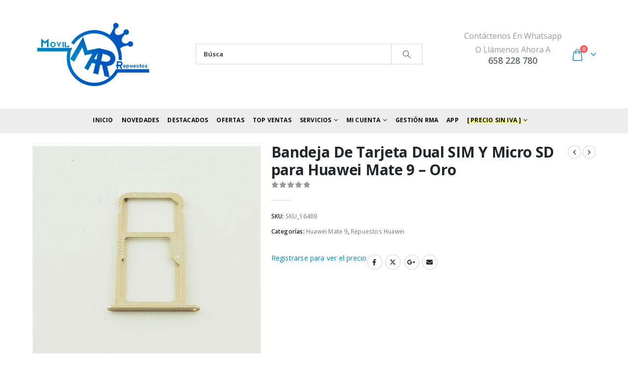

--- FILE ---
content_type: text/html; charset=UTF-8
request_url: https://movilrepuestos.es/producto/bandeja-de-tarjeta-dual-sim-y-micro-sd-para-huawei-mate-9-oro/
body_size: 23313
content:
	<!DOCTYPE html>
	<html  lang="es" prefix="og: http://ogp.me/ns# fb: http://ogp.me/ns/fb#">
	<head>
		<meta http-equiv="X-UA-Compatible" content="IE=edge" />
		<meta http-equiv="Content-Type" content="text/html; charset=UTF-8" />
		<meta name="viewport" content="width=device-width, initial-scale=1, minimum-scale=1" />

		<link rel="profile" href="https://gmpg.org/xfn/11" />
		<link rel="pingback" href="https://movilrepuestos.es/xmlrpc.php" />
		<title>Bandeja De Tarjeta Dual SIM Y Micro SD para Huawei Mate 9 &#8211; Oro &#8211; MovilRepuestos.es</title>
<meta name='robots' content='max-image-preview:large' />
	<style>img:is([sizes="auto" i], [sizes^="auto," i]) { contain-intrinsic-size: 3000px 1500px }</style>
			<link rel="shortcut icon" href="//movilrepuestos.es/wp-content/uploads/2018/03/favicon.png" type="image/x-icon" />
				<link rel="apple-touch-icon" href="//movilrepuestos.es/wp-content/uploads/2018/03/Icon-Apple-iPhone-60x60.png" />
				<link rel="apple-touch-icon" sizes="120x120" href="//movilrepuestos.es/wp-content/uploads/2018/03/Apple-iPhone-Retina-Icon-120x120.png" />
				<link rel="apple-touch-icon" sizes="76x76" href="//movilrepuestos.es/wp-content/uploads/2018/03/Apple-iPad-Icon-76x76.png" />
				<link rel="apple-touch-icon" sizes="152x152" href="//movilrepuestos.es/wp-content/uploads/2018/03/Apple-iPad-Retina-Icon.png" />
		<link rel="preload" href="https://movilrepuestos.es/wp-content/themes/porto/fonts/porto-font/porto.woff2" as="font" type="font/woff2" crossorigin /><link rel="preload" href="https://movilrepuestos.es/wp-content/themes/porto/fonts/fontawesome/fa-solid-900.woff2" as="font" type="font/woff2" crossorigin /><link rel="preload" href="https://movilrepuestos.es/wp-content/themes/porto/fonts/fontawesome/fa-regular-400.woff2" as="font" type="font/woff2" crossorigin /><link rel="preload" href="https://movilrepuestos.es/wp-content/themes/porto/fonts/fontawesome/fa-brands-400.woff2" as="font" type="font/woff2" crossorigin /><link rel="preload" href="https://movilrepuestos.es/wp-content/themes/porto/fonts/Simple-Line-Icons/Simple-Line-Icons.ttf" as="font" type="font/ttf" crossorigin />	<meta name="twitter:card" content="summary_large_image">
	<meta property="twitter:title" content="Bandeja De Tarjeta Dual SIM Y Micro SD para Huawei Mate 9 - Oro"/>
	<meta property="og:title" content="Bandeja De Tarjeta Dual SIM Y Micro SD para Huawei Mate 9 - Oro"/>
	<meta property="og:type" content="website"/>
	<meta property="og:url" content="https://movilrepuestos.es/producto/bandeja-de-tarjeta-dual-sim-y-micro-sd-para-huawei-mate-9-oro/"/>
	<meta property="og:site_name" content="MovilRepuestos.es"/>
	<meta property="og:description" content="Bandeja de Tarjeta Dual SIM SD para Huawei Mate 9 - Oro"/>

						<meta property="og:image" content="https://movilrepuestos.es/wp-content/uploads/2018/05/bddedfbcfeaa3f91873b307a0b002c40.jpeg"/>
					<style>
	img.wp-smiley,
	img.emoji {
		display: inline !important;
		border: none !important;
		box-shadow: none !important;
		height: 1em !important;
		width: 1em !important;
		margin: 0 0.07em !important;
		vertical-align: -0.1em !important;
		background: none !important;
		padding: 0 !important;
	}
	</style>
	<link rel='stylesheet' id='wp-block-library-css' href='https://movilrepuestos.es/wp-includes/css/dist/block-library/style.min.css?ver=6.7.4' media='all' />
<style id='wp-block-library-theme-inline-css'>
.wp-block-audio :where(figcaption){color:#555;font-size:13px;text-align:center}.is-dark-theme .wp-block-audio :where(figcaption){color:#ffffffa6}.wp-block-audio{margin:0 0 1em}.wp-block-code{border:1px solid #ccc;border-radius:4px;font-family:Menlo,Consolas,monaco,monospace;padding:.8em 1em}.wp-block-embed :where(figcaption){color:#555;font-size:13px;text-align:center}.is-dark-theme .wp-block-embed :where(figcaption){color:#ffffffa6}.wp-block-embed{margin:0 0 1em}.blocks-gallery-caption{color:#555;font-size:13px;text-align:center}.is-dark-theme .blocks-gallery-caption{color:#ffffffa6}:root :where(.wp-block-image figcaption){color:#555;font-size:13px;text-align:center}.is-dark-theme :root :where(.wp-block-image figcaption){color:#ffffffa6}.wp-block-image{margin:0 0 1em}.wp-block-pullquote{border-bottom:4px solid;border-top:4px solid;color:currentColor;margin-bottom:1.75em}.wp-block-pullquote cite,.wp-block-pullquote footer,.wp-block-pullquote__citation{color:currentColor;font-size:.8125em;font-style:normal;text-transform:uppercase}.wp-block-quote{border-left:.25em solid;margin:0 0 1.75em;padding-left:1em}.wp-block-quote cite,.wp-block-quote footer{color:currentColor;font-size:.8125em;font-style:normal;position:relative}.wp-block-quote:where(.has-text-align-right){border-left:none;border-right:.25em solid;padding-left:0;padding-right:1em}.wp-block-quote:where(.has-text-align-center){border:none;padding-left:0}.wp-block-quote.is-large,.wp-block-quote.is-style-large,.wp-block-quote:where(.is-style-plain){border:none}.wp-block-search .wp-block-search__label{font-weight:700}.wp-block-search__button{border:1px solid #ccc;padding:.375em .625em}:where(.wp-block-group.has-background){padding:1.25em 2.375em}.wp-block-separator.has-css-opacity{opacity:.4}.wp-block-separator{border:none;border-bottom:2px solid;margin-left:auto;margin-right:auto}.wp-block-separator.has-alpha-channel-opacity{opacity:1}.wp-block-separator:not(.is-style-wide):not(.is-style-dots){width:100px}.wp-block-separator.has-background:not(.is-style-dots){border-bottom:none;height:1px}.wp-block-separator.has-background:not(.is-style-wide):not(.is-style-dots){height:2px}.wp-block-table{margin:0 0 1em}.wp-block-table td,.wp-block-table th{word-break:normal}.wp-block-table :where(figcaption){color:#555;font-size:13px;text-align:center}.is-dark-theme .wp-block-table :where(figcaption){color:#ffffffa6}.wp-block-video :where(figcaption){color:#555;font-size:13px;text-align:center}.is-dark-theme .wp-block-video :where(figcaption){color:#ffffffa6}.wp-block-video{margin:0 0 1em}:root :where(.wp-block-template-part.has-background){margin-bottom:0;margin-top:0;padding:1.25em 2.375em}
</style>
<style id='classic-theme-styles-inline-css'>
/*! This file is auto-generated */
.wp-block-button__link{color:#fff;background-color:#32373c;border-radius:9999px;box-shadow:none;text-decoration:none;padding:calc(.667em + 2px) calc(1.333em + 2px);font-size:1.125em}.wp-block-file__button{background:#32373c;color:#fff;text-decoration:none}
</style>
<style id='global-styles-inline-css'>
:root{--wp--preset--aspect-ratio--square: 1;--wp--preset--aspect-ratio--4-3: 4/3;--wp--preset--aspect-ratio--3-4: 3/4;--wp--preset--aspect-ratio--3-2: 3/2;--wp--preset--aspect-ratio--2-3: 2/3;--wp--preset--aspect-ratio--16-9: 16/9;--wp--preset--aspect-ratio--9-16: 9/16;--wp--preset--color--black: #000000;--wp--preset--color--cyan-bluish-gray: #abb8c3;--wp--preset--color--white: #ffffff;--wp--preset--color--pale-pink: #f78da7;--wp--preset--color--vivid-red: #cf2e2e;--wp--preset--color--luminous-vivid-orange: #ff6900;--wp--preset--color--luminous-vivid-amber: #fcb900;--wp--preset--color--light-green-cyan: #7bdcb5;--wp--preset--color--vivid-green-cyan: #00d084;--wp--preset--color--pale-cyan-blue: #8ed1fc;--wp--preset--color--vivid-cyan-blue: #0693e3;--wp--preset--color--vivid-purple: #9b51e0;--wp--preset--color--primary: var(--porto-primary-color);--wp--preset--color--secondary: var(--porto-secondary-color);--wp--preset--color--tertiary: var(--porto-tertiary-color);--wp--preset--color--quaternary: var(--porto-quaternary-color);--wp--preset--color--dark: var(--porto-dark-color);--wp--preset--color--light: var(--porto-light-color);--wp--preset--color--primary-hover: var(--porto-primary-light-5);--wp--preset--gradient--vivid-cyan-blue-to-vivid-purple: linear-gradient(135deg,rgba(6,147,227,1) 0%,rgb(155,81,224) 100%);--wp--preset--gradient--light-green-cyan-to-vivid-green-cyan: linear-gradient(135deg,rgb(122,220,180) 0%,rgb(0,208,130) 100%);--wp--preset--gradient--luminous-vivid-amber-to-luminous-vivid-orange: linear-gradient(135deg,rgba(252,185,0,1) 0%,rgba(255,105,0,1) 100%);--wp--preset--gradient--luminous-vivid-orange-to-vivid-red: linear-gradient(135deg,rgba(255,105,0,1) 0%,rgb(207,46,46) 100%);--wp--preset--gradient--very-light-gray-to-cyan-bluish-gray: linear-gradient(135deg,rgb(238,238,238) 0%,rgb(169,184,195) 100%);--wp--preset--gradient--cool-to-warm-spectrum: linear-gradient(135deg,rgb(74,234,220) 0%,rgb(151,120,209) 20%,rgb(207,42,186) 40%,rgb(238,44,130) 60%,rgb(251,105,98) 80%,rgb(254,248,76) 100%);--wp--preset--gradient--blush-light-purple: linear-gradient(135deg,rgb(255,206,236) 0%,rgb(152,150,240) 100%);--wp--preset--gradient--blush-bordeaux: linear-gradient(135deg,rgb(254,205,165) 0%,rgb(254,45,45) 50%,rgb(107,0,62) 100%);--wp--preset--gradient--luminous-dusk: linear-gradient(135deg,rgb(255,203,112) 0%,rgb(199,81,192) 50%,rgb(65,88,208) 100%);--wp--preset--gradient--pale-ocean: linear-gradient(135deg,rgb(255,245,203) 0%,rgb(182,227,212) 50%,rgb(51,167,181) 100%);--wp--preset--gradient--electric-grass: linear-gradient(135deg,rgb(202,248,128) 0%,rgb(113,206,126) 100%);--wp--preset--gradient--midnight: linear-gradient(135deg,rgb(2,3,129) 0%,rgb(40,116,252) 100%);--wp--preset--font-size--small: 13px;--wp--preset--font-size--medium: 20px;--wp--preset--font-size--large: 36px;--wp--preset--font-size--x-large: 42px;--wp--preset--font-family--inter: "Inter", sans-serif;--wp--preset--font-family--cardo: Cardo;--wp--preset--spacing--20: 0.44rem;--wp--preset--spacing--30: 0.67rem;--wp--preset--spacing--40: 1rem;--wp--preset--spacing--50: 1.5rem;--wp--preset--spacing--60: 2.25rem;--wp--preset--spacing--70: 3.38rem;--wp--preset--spacing--80: 5.06rem;--wp--preset--shadow--natural: 6px 6px 9px rgba(0, 0, 0, 0.2);--wp--preset--shadow--deep: 12px 12px 50px rgba(0, 0, 0, 0.4);--wp--preset--shadow--sharp: 6px 6px 0px rgba(0, 0, 0, 0.2);--wp--preset--shadow--outlined: 6px 6px 0px -3px rgba(255, 255, 255, 1), 6px 6px rgba(0, 0, 0, 1);--wp--preset--shadow--crisp: 6px 6px 0px rgba(0, 0, 0, 1);}:where(.is-layout-flex){gap: 0.5em;}:where(.is-layout-grid){gap: 0.5em;}body .is-layout-flex{display: flex;}.is-layout-flex{flex-wrap: wrap;align-items: center;}.is-layout-flex > :is(*, div){margin: 0;}body .is-layout-grid{display: grid;}.is-layout-grid > :is(*, div){margin: 0;}:where(.wp-block-columns.is-layout-flex){gap: 2em;}:where(.wp-block-columns.is-layout-grid){gap: 2em;}:where(.wp-block-post-template.is-layout-flex){gap: 1.25em;}:where(.wp-block-post-template.is-layout-grid){gap: 1.25em;}.has-black-color{color: var(--wp--preset--color--black) !important;}.has-cyan-bluish-gray-color{color: var(--wp--preset--color--cyan-bluish-gray) !important;}.has-white-color{color: var(--wp--preset--color--white) !important;}.has-pale-pink-color{color: var(--wp--preset--color--pale-pink) !important;}.has-vivid-red-color{color: var(--wp--preset--color--vivid-red) !important;}.has-luminous-vivid-orange-color{color: var(--wp--preset--color--luminous-vivid-orange) !important;}.has-luminous-vivid-amber-color{color: var(--wp--preset--color--luminous-vivid-amber) !important;}.has-light-green-cyan-color{color: var(--wp--preset--color--light-green-cyan) !important;}.has-vivid-green-cyan-color{color: var(--wp--preset--color--vivid-green-cyan) !important;}.has-pale-cyan-blue-color{color: var(--wp--preset--color--pale-cyan-blue) !important;}.has-vivid-cyan-blue-color{color: var(--wp--preset--color--vivid-cyan-blue) !important;}.has-vivid-purple-color{color: var(--wp--preset--color--vivid-purple) !important;}.has-black-background-color{background-color: var(--wp--preset--color--black) !important;}.has-cyan-bluish-gray-background-color{background-color: var(--wp--preset--color--cyan-bluish-gray) !important;}.has-white-background-color{background-color: var(--wp--preset--color--white) !important;}.has-pale-pink-background-color{background-color: var(--wp--preset--color--pale-pink) !important;}.has-vivid-red-background-color{background-color: var(--wp--preset--color--vivid-red) !important;}.has-luminous-vivid-orange-background-color{background-color: var(--wp--preset--color--luminous-vivid-orange) !important;}.has-luminous-vivid-amber-background-color{background-color: var(--wp--preset--color--luminous-vivid-amber) !important;}.has-light-green-cyan-background-color{background-color: var(--wp--preset--color--light-green-cyan) !important;}.has-vivid-green-cyan-background-color{background-color: var(--wp--preset--color--vivid-green-cyan) !important;}.has-pale-cyan-blue-background-color{background-color: var(--wp--preset--color--pale-cyan-blue) !important;}.has-vivid-cyan-blue-background-color{background-color: var(--wp--preset--color--vivid-cyan-blue) !important;}.has-vivid-purple-background-color{background-color: var(--wp--preset--color--vivid-purple) !important;}.has-black-border-color{border-color: var(--wp--preset--color--black) !important;}.has-cyan-bluish-gray-border-color{border-color: var(--wp--preset--color--cyan-bluish-gray) !important;}.has-white-border-color{border-color: var(--wp--preset--color--white) !important;}.has-pale-pink-border-color{border-color: var(--wp--preset--color--pale-pink) !important;}.has-vivid-red-border-color{border-color: var(--wp--preset--color--vivid-red) !important;}.has-luminous-vivid-orange-border-color{border-color: var(--wp--preset--color--luminous-vivid-orange) !important;}.has-luminous-vivid-amber-border-color{border-color: var(--wp--preset--color--luminous-vivid-amber) !important;}.has-light-green-cyan-border-color{border-color: var(--wp--preset--color--light-green-cyan) !important;}.has-vivid-green-cyan-border-color{border-color: var(--wp--preset--color--vivid-green-cyan) !important;}.has-pale-cyan-blue-border-color{border-color: var(--wp--preset--color--pale-cyan-blue) !important;}.has-vivid-cyan-blue-border-color{border-color: var(--wp--preset--color--vivid-cyan-blue) !important;}.has-vivid-purple-border-color{border-color: var(--wp--preset--color--vivid-purple) !important;}.has-vivid-cyan-blue-to-vivid-purple-gradient-background{background: var(--wp--preset--gradient--vivid-cyan-blue-to-vivid-purple) !important;}.has-light-green-cyan-to-vivid-green-cyan-gradient-background{background: var(--wp--preset--gradient--light-green-cyan-to-vivid-green-cyan) !important;}.has-luminous-vivid-amber-to-luminous-vivid-orange-gradient-background{background: var(--wp--preset--gradient--luminous-vivid-amber-to-luminous-vivid-orange) !important;}.has-luminous-vivid-orange-to-vivid-red-gradient-background{background: var(--wp--preset--gradient--luminous-vivid-orange-to-vivid-red) !important;}.has-very-light-gray-to-cyan-bluish-gray-gradient-background{background: var(--wp--preset--gradient--very-light-gray-to-cyan-bluish-gray) !important;}.has-cool-to-warm-spectrum-gradient-background{background: var(--wp--preset--gradient--cool-to-warm-spectrum) !important;}.has-blush-light-purple-gradient-background{background: var(--wp--preset--gradient--blush-light-purple) !important;}.has-blush-bordeaux-gradient-background{background: var(--wp--preset--gradient--blush-bordeaux) !important;}.has-luminous-dusk-gradient-background{background: var(--wp--preset--gradient--luminous-dusk) !important;}.has-pale-ocean-gradient-background{background: var(--wp--preset--gradient--pale-ocean) !important;}.has-electric-grass-gradient-background{background: var(--wp--preset--gradient--electric-grass) !important;}.has-midnight-gradient-background{background: var(--wp--preset--gradient--midnight) !important;}.has-small-font-size{font-size: var(--wp--preset--font-size--small) !important;}.has-medium-font-size{font-size: var(--wp--preset--font-size--medium) !important;}.has-large-font-size{font-size: var(--wp--preset--font-size--large) !important;}.has-x-large-font-size{font-size: var(--wp--preset--font-size--x-large) !important;}
:where(.wp-block-post-template.is-layout-flex){gap: 1.25em;}:where(.wp-block-post-template.is-layout-grid){gap: 1.25em;}
:where(.wp-block-columns.is-layout-flex){gap: 2em;}:where(.wp-block-columns.is-layout-grid){gap: 2em;}
:root :where(.wp-block-pullquote){font-size: 1.5em;line-height: 1.6;}
</style>
<link rel='stylesheet' id='contact-form-7-css' href='https://movilrepuestos.es/wp-content/plugins/contact-form-7/includes/css/styles.css?ver=6.0.2' media='all' />
<link rel='stylesheet' id='photoswipe-css' href='https://movilrepuestos.es/wp-content/plugins/woocommerce/assets/css/photoswipe/photoswipe.min.css?ver=9.5.3' media='all' />
<link rel='stylesheet' id='photoswipe-default-skin-css' href='https://movilrepuestos.es/wp-content/plugins/woocommerce/assets/css/photoswipe/default-skin/default-skin.min.css?ver=9.5.3' media='all' />
<style id='woocommerce-inline-inline-css'>
.woocommerce form .form-row .required { visibility: visible; }
</style>
<link rel='stylesheet' id='porto-sp-attr-table-css' href='https://movilrepuestos.es/wp-content/plugins/porto-functionality/shortcodes//assets/cp-attribute-table/attribute-table.css?ver=3.4.0' media='all' />
<link rel='stylesheet' id='porto-compare-product-css' href='https://movilrepuestos.es/wp-content/plugins/porto-functionality/lib/compare-product/compare-product.css?ver=3.4.0' media='all' />
<link rel='stylesheet' id='porto-fs-progress-bar-css' href='https://movilrepuestos.es/wp-content/themes/porto/inc/lib/woocommerce-shipping-progress-bar/shipping-progress-bar.css?ver=7.4.0' media='all' />
<link rel='stylesheet' id='porto-css-vars-css' href='https://movilrepuestos.es/wp-content/uploads/porto_styles/theme_css_vars.css?ver=7.4.0' media='all' />
<link rel='stylesheet' id='js_composer_front-css' href='https://movilrepuestos.es/wp-content/plugins/js_composer/assets/css/js_composer.min.css?ver=8.1' media='all' />
<link rel='stylesheet' id='bootstrap-css' href='https://movilrepuestos.es/wp-content/uploads/porto_styles/bootstrap.css?ver=7.4.0' media='all' />
<link rel='stylesheet' id='porto-plugins-css' href='https://movilrepuestos.es/wp-content/themes/porto/css/plugins.css?ver=7.4.0' media='all' />
<link rel='stylesheet' id='porto-theme-css' href='https://movilrepuestos.es/wp-content/themes/porto/css/theme.css?ver=7.4.0' media='all' />
<link rel='stylesheet' id='porto-shortcodes-css' href='https://movilrepuestos.es/wp-content/uploads/porto_styles/shortcodes.css?ver=7.4.0' media='all' />
<link rel='stylesheet' id='porto-theme-shop-css' href='https://movilrepuestos.es/wp-content/themes/porto/css/theme_shop.css?ver=7.4.0' media='all' />
<link rel='stylesheet' id='porto-theme-wpb-css' href='https://movilrepuestos.es/wp-content/themes/porto/css/theme_wpb.css?ver=7.4.0' media='all' />
<link rel='stylesheet' id='porto-dynamic-style-css' href='https://movilrepuestos.es/wp-content/uploads/porto_styles/dynamic_style.css?ver=7.4.0' media='all' />
<link rel='stylesheet' id='porto-type-builder-css' href='https://movilrepuestos.es/wp-content/plugins/porto-functionality/builders/assets/type-builder.css?ver=3.4.0' media='all' />
<link rel='stylesheet' id='porto-style-css' href='https://movilrepuestos.es/wp-content/themes/porto/style.css?ver=7.4.0' media='all' />
<style id='porto-style-inline-css'>
.side-header-narrow-bar-logo{max-width:170px}@media (min-width:992px){}.page-top .page-title-wrap{line-height:0}.product-images .img-thumbnail .inner,.product-images .img-thumbnail .inner img{-webkit-transform:none;transform:none}.sticky-product{position:fixed;top:0;left:0;width:100%;z-index:1001;background-color:#fff;box-shadow:0 3px 5px rgba(0,0,0,0.08);padding:15px 0}.sticky-product.pos-bottom{top:auto;bottom:var(--porto-icon-menus-mobile,0);box-shadow:0 -3px 5px rgba(0,0,0,0.08)}.sticky-product .container{display:-ms-flexbox;display:flex;-ms-flex-align:center;align-items:center;-ms-flex-wrap:wrap;flex-wrap:wrap}.sticky-product .sticky-image{max-width:60px;margin-right:15px}.sticky-product .add-to-cart{-ms-flex:1;flex:1;text-align:right;margin-top:5px}.sticky-product .product-name{font-size:16px;font-weight:600;line-height:inherit;margin-bottom:0}.sticky-product .sticky-detail{line-height:1.5;display:-ms-flexbox;display:flex}.sticky-product .star-rating{margin:5px 15px;font-size:1em}.sticky-product .availability{padding-top:2px}.sticky-product .sticky-detail .price{font-family:Open Sans,Open Sans,sans-serif;font-weight:400;margin-bottom:0;font-size:1.3em;line-height:1.5}.sticky-product.pos-top:not(.hide){top:0;opacity:1;visibility:visible;transform:translate3d( 0,0,0 )}.sticky-product.pos-top.scroll-down{opacity:0 !important;visibility:hidden;transform:translate3d( 0,-100%,0 )}.sticky-product.sticky-ready{transition:left .3s,visibility 0.3s,opacity 0.3s,transform 0.3s,top 0.3s ease}.sticky-product .quantity.extra-type{display:none}@media (min-width:992px){body.single-product .sticky-product .container{padding-left:calc(var(--porto-grid-gutter-width) / 2);padding-right:calc(var(--porto-grid-gutter-width) / 2)}}.sticky-product .container{padding-left:var(--porto-fluid-spacing);padding-right:var(--porto-fluid-spacing)}@media (max-width:768px){.sticky-product .sticky-image,.sticky-product .sticky-detail,.sticky-product{display:none}.sticky-product.show-mobile{display:block;padding-top:10px;padding-bottom:10px}.sticky-product.show-mobile .add-to-cart{margin-top:0}.sticky-product.show-mobile .single_add_to_cart_button{margin:0;width:100%}}#header.sticky-header .main-menu > li.menu-item > a,#header.sticky-header .main-menu > li.menu-custom-content a{color:#0a0808}#header.sticky-header .main-menu > li.menu-item:hover > a,#header.sticky-header .main-menu > li.menu-item.active:hover > a,#header.sticky-header .main-menu > li.menu-custom-content:hover a{color:#bde1f5}.page-not-found .col-lg-6.offset-lg-1{display:none !important}.page-not-found .col-lg-4{margin:auto !important}.footer-top{padding-top:20px;padding-bottom:20px}#footer .widgettitle,#footer .widget-title{font-size:16px;font-weight:700;text-transform:none}#footer .footer-bottom{font-size:13px}#footer .footer-bottom img{max-width:200px}.footer-top .widget_wysija_cont form{max-width:none}.footer-top .widget_wysija_cont{display:table;width:100%}.footer-top .wysija-paragraph{display:table-cell;vertical-align:middle}.footer-top .widget_wysija_cont .wysija-input,.footer-top .widget_wysija_cont .wysija-submit{height:48px;font-size:1em}.footer-top .widget_wysija_cont .wysija-input{border-radius:24px 0 0 24px;padding-left:25px;border:none}.footer-top .widget_wysija_cont .wysija-submit{padding-left:25px;padding-right:30px;border-radius:0 24px 24px 0;font-size:12px;font-weight:600;background:#333}#footer .footer-main > .container{padding-top:3rem;padding-bottom:2rem}#footer .footer-main > .container:after{display:block;content:'';position:absolute;left:10px;bottom:0;width:calc(100% - 20px);border-bottom:1px solid #e1e1e1}#footer .footer-bottom .footer-center{text-align:right}#footer .widget.contact-info i{display:none}#footer .follow-us a{box-shadow:none}#footer .contact-info .contact-details{display:flex;flex-wrap:wrap}#footer .contact-info .contact-details span,#footer .contact-info .contact-details strong{padding-left:0}#footer .contact-info .contact-details > li{flex:0 0 50%;max-width:50%;margin-bottom:1rem}#footer .widget.contact-info .contact-details strong{font-weight:700;text-transform:uppercase}@media (min-width:992px){#footer .widget{margin-bottom:0;margin-top:0}#footer .widget_media_image{margin-bottom:30px}}.newsletter-popup-form .formError .formErrorContent{color:#fff !important;width:165px}.newsletter-popup-form .wysija-submit:hover{background:#e6e6e6}.newsletter-popup-form{position:relative;max-width:700px;width:100%;margin-left:auto;margin-right:auto;box-shadow:0 10px 25px rgba(0,0,0,0.5);background:url(//sw-themes.com/porto_dummy/wp-content/uploads/2016/06/newsletter_popup_bg.jpg) no-repeat;background-size:cover;padding:30px 30px 10px;background-position:bottom right}.newsletter-popup-form .porto-modal-content{max-width:332px;padding:0;text-align:center;width:100%;background:none}.newsletter-popup-form h2{color:#313131;font-size:16px;font-weight:700;letter-spacing:0;margin:20px 0 12px}.newsletter-popup-form .widget_wysija{color:#444;font-size:13px;line-height:1.4}.newsletter-popup-form .widget_wysija:after{content:'';display:block;clear:both}.newsletter-popup-form .wysija-paragraph{float:left;margin-top:0;text-align:left;width:83%;margin-bottom:15px}.newsletter-popup-form .wysija-submit{background:#fff;border-color:#ccc;border-radius:0 5px 5px 0;color:#686868;float:left;margin-left:-2px;margin-top:0;padding:0 12px;height:34px}.newsletter-popup-form .wysija-input{border:1px solid #ccc;border-radius:5px 0 0 5px;box-shadow:0 1px 1px rgba(0,0,0,0.075) inset;color:#bfbfa6;font-size:13px;padding:7px 12px;width:100%}.newsletter-popup-form .checkbox{color:#777;font-size:11px}.rtl .newsletter-popup-form .wysija-paragraph{float:right;text-align:right}.rtl .newsletter-popup-form .wysija-submit{border-radius:5px 0 0 5px;float:right;margin-right:-2px;margin-left:0}.rtl .newsletter-popup-form .wysija-input{border-radius:0 5px 5px 0}#mini-cart .total-count a.pull-right{color:white !important;background:green;padding:0 2em !important;border-radius:2px;font-weight:normal;font-size:12px}#mini-cart .total-count a.pull-right:hover{text-decoration:none !important;background:#006600}[name=update_cart][value]:not([disabled]){background:green;color:white}[name=update_cart][value]:not([disabled]):hover{background:#006600}.single-product .woocommerce-product-rating .star-rating span[style="width:0"]:before{color:orange !important}.single-product .woocommerce-product-rating .star-rating span[style="width:0"]{width:100% !important}.star-rating span[style="width:0"]:before{color:orange !important}.star-rating span[style="width:0"]{width:100% !important}ul.product_list_widget li .product-details a,ul.products li.product-col .woocommerce-loop-product__title{white-space:normal}#header .header-contact span{margin-top:-2px;display:inline-block;font-size:11px;text-align:left;letter-spacing:0}#header .header-contact span b{font-size:18px;font-weight:600;display:block;line-height:15px;letter-spacing:0;color:#606669!important}.woocommerce-form-login__rememberme{margin-left:1em;vertical-align:middle}.product-image .stock{background:red;color:white}#side-nav-panel .accordion-menu .arrow{color:white}.product-inner{transition:all 0.3s cubic-bezier(.25,.8,.25,1)}.product-inner:hover{box-shadow:0 14px 28px rgba(0,0,0,0.25),0 10px 10px rgba(0,0,0,0.22)}li.wc_payment_method [type=radio][checked]+label{color:green}[id*=shipping_method_0_free_shipping]+label,[id*=shipping_method_0_free_shipping]+img+label{color:blue}[name="shipping_method[0]"][checked]+label,[name="shipping_method[0]"][checked]+img+label{font-weight:bold}#shipping_method_0_flat_rate10+label,#shipping_method_0_flat_rate10+img+label,#shipping_method_0_flat_rate11+label,#shipping_method_0_flat_rate11+img+label{color:red}.mr-shipping-icon{max-width:100%;display:block}.checkout-order-review .order-total strong{display:block}.checkout-order-review .includes_tax{white-space:nowrap}#header .searchform input[name=s]{font-weight:bold}.widget_product_categories ul li .toggle:before{background:rgba(0,0,0,0.05);border-radius:.5em;padding:.1em .5em;margin-right:.2em}div.wpcf7-response-output{color:white;padding:0;margin:0;padding-left:15px;margin-top:3px}span.wpcf7-not-valid-tip{color:yellow;font-weight:bold;padding:0;margin:0;padding-left:15px;margin-top:3px}p.demo_store{background:rgba(0,0,0,0.35)}.woocommerce-message{background-color:#c6f1d7}.woocommerce-error{background-color:#ffe3e2}.woocommerce-info,.dokan-info{background-color:#d2f5ff}#side-nav-panel .accordion-menu li:not(:last-child){border-bottom-color:#4e4e4e}
</style>
<link rel='stylesheet' id='porto-360-gallery-css' href='https://movilrepuestos.es/wp-content/themes/porto/inc/lib/threesixty/threesixty.css?ver=7.4.0' media='all' />
<link rel='stylesheet' id='styles-child-css' href='https://movilrepuestos.es/wp-content/themes/porto-child-190914/style.css?ver=6.7.4' media='all' />
<script src="https://movilrepuestos.es/wp-includes/js/jquery/jquery.min.js?ver=3.7.1" id="jquery-core-js"></script>
<script src="https://movilrepuestos.es/wp-includes/js/jquery/jquery-migrate.min.js?ver=3.4.1" id="jquery-migrate-js"></script>
<script src="https://movilrepuestos.es/wp-content/plugins/woocommerce/assets/js/jquery-blockui/jquery.blockUI.min.js?ver=2.7.0-wc.9.5.3" id="jquery-blockui-js" data-wp-strategy="defer"></script>
<script id="wc-add-to-cart-js-extra">
var wc_add_to_cart_params = {"ajax_url":"\/wp-admin\/admin-ajax.php","wc_ajax_url":"\/?wc-ajax=%%endpoint%%","i18n_view_cart":"Ver carrito","cart_url":"https:\/\/movilrepuestos.es\/cesta\/","is_cart":"","cart_redirect_after_add":"no"};
</script>
<script src="https://movilrepuestos.es/wp-content/plugins/woocommerce/assets/js/frontend/add-to-cart.min.js?ver=9.5.3" id="wc-add-to-cart-js" data-wp-strategy="defer"></script>
<script src="https://movilrepuestos.es/wp-content/plugins/woocommerce/assets/js/photoswipe/photoswipe.min.js?ver=4.1.1-wc.9.5.3" id="photoswipe-js" defer data-wp-strategy="defer"></script>
<script src="https://movilrepuestos.es/wp-content/plugins/woocommerce/assets/js/photoswipe/photoswipe-ui-default.min.js?ver=4.1.1-wc.9.5.3" id="photoswipe-ui-default-js" defer data-wp-strategy="defer"></script>
<script id="wc-single-product-js-extra">
var wc_single_product_params = {"i18n_required_rating_text":"Por favor elige una puntuaci\u00f3n","i18n_product_gallery_trigger_text":"Ver galer\u00eda de im\u00e1genes a pantalla completa","review_rating_required":"yes","flexslider":{"rtl":false,"animation":"slide","smoothHeight":true,"directionNav":false,"controlNav":"thumbnails","slideshow":false,"animationSpeed":500,"animationLoop":false,"allowOneSlide":false},"zoom_enabled":"","zoom_options":[],"photoswipe_enabled":"1","photoswipe_options":{"shareEl":false,"closeOnScroll":false,"history":false,"hideAnimationDuration":0,"showAnimationDuration":0},"flexslider_enabled":""};
</script>
<script src="https://movilrepuestos.es/wp-content/plugins/woocommerce/assets/js/frontend/single-product.min.js?ver=9.5.3" id="wc-single-product-js" defer data-wp-strategy="defer"></script>
<script src="https://movilrepuestos.es/wp-content/plugins/woocommerce/assets/js/js-cookie/js.cookie.min.js?ver=2.1.4-wc.9.5.3" id="js-cookie-js" defer data-wp-strategy="defer"></script>
<script id="woocommerce-js-extra">
var woocommerce_params = {"ajax_url":"\/wp-admin\/admin-ajax.php","wc_ajax_url":"\/?wc-ajax=%%endpoint%%"};
</script>
<script src="https://movilrepuestos.es/wp-content/plugins/woocommerce/assets/js/frontend/woocommerce.min.js?ver=9.5.3" id="woocommerce-js" defer data-wp-strategy="defer"></script>
<script src="https://movilrepuestos.es/wp-content/plugins/js_composer/assets/js/vendors/woocommerce-add-to-cart.js?ver=8.1" id="vc_woocommerce-add-to-cart-js-js"></script>
<script id="wc-cart-fragments-js-extra">
var wc_cart_fragments_params = {"ajax_url":"\/wp-admin\/admin-ajax.php","wc_ajax_url":"\/?wc-ajax=%%endpoint%%","cart_hash_key":"wc_cart_hash_ec260d2bfedafb6b3a7834e7b748ce6f","fragment_name":"wc_fragments_ec260d2bfedafb6b3a7834e7b748ce6f","request_timeout":"15000"};
</script>
<script src="https://movilrepuestos.es/wp-content/plugins/woocommerce/assets/js/frontend/cart-fragments.min.js?ver=9.5.3" id="wc-cart-fragments-js" defer data-wp-strategy="defer"></script>
<script></script><link rel="https://api.w.org/" href="https://movilrepuestos.es/wp-json/" /><link rel="alternate" title="JSON" type="application/json" href="https://movilrepuestos.es/wp-json/wp/v2/product/16489" /><link rel="EditURI" type="application/rsd+xml" title="RSD" href="https://movilrepuestos.es/xmlrpc.php?rsd" />
<meta name="generator" content="WordPress 6.7.4" />
<meta name="generator" content="WooCommerce 9.5.3" />
<link rel="canonical" href="https://movilrepuestos.es/producto/bandeja-de-tarjeta-dual-sim-y-micro-sd-para-huawei-mate-9-oro/" />
<link rel='shortlink' href='https://movilrepuestos.es/?p=16489' />
<link rel="alternate" title="oEmbed (JSON)" type="application/json+oembed" href="https://movilrepuestos.es/wp-json/oembed/1.0/embed?url=https%3A%2F%2Fmovilrepuestos.es%2Fproducto%2Fbandeja-de-tarjeta-dual-sim-y-micro-sd-para-huawei-mate-9-oro%2F" />
<link rel="alternate" title="oEmbed (XML)" type="text/xml+oembed" href="https://movilrepuestos.es/wp-json/oembed/1.0/embed?url=https%3A%2F%2Fmovilrepuestos.es%2Fproducto%2Fbandeja-de-tarjeta-dual-sim-y-micro-sd-para-huawei-mate-9-oro%2F&#038;format=xml" />
<script>var ajaxurl = "https://movilrepuestos.es/wp-admin/admin-ajax.php";</script>		<script type="text/javascript" id="webfont-queue">
		WebFontConfig = {
			google: { families: [ 'Open+Sans:300,400,500,600,700,800','Shadows+Into+Light:400,700','Playfair+Display:400,700','Oswald:400,600,700&display=swap' ] }
		};
		(function(d) {
			var wf = d.createElement('script'), s = d.scripts[d.scripts.length - 1];
			wf.src = 'https://movilrepuestos.es/wp-content/themes/porto/js/libs/webfont.js';
			wf.async = true;
			s.parentNode.insertBefore(wf, s);
		})(document);</script>
			<noscript><style>.woocommerce-product-gallery{ opacity: 1 !important; }</style></noscript>
	<meta name="generator" content="Powered by WPBakery Page Builder - drag and drop page builder for WordPress."/>
<style class='wp-fonts-local'>
@font-face{font-family:Inter;font-style:normal;font-weight:300 900;font-display:fallback;src:url('https://movilrepuestos.es/wp-content/plugins/woocommerce/assets/fonts/Inter-VariableFont_slnt,wght.woff2') format('woff2');font-stretch:normal;}
@font-face{font-family:Cardo;font-style:normal;font-weight:400;font-display:fallback;src:url('https://movilrepuestos.es/wp-content/plugins/woocommerce/assets/fonts/cardo_normal_400.woff2') format('woff2');}
</style>
<link rel="icon" href="https://movilrepuestos.es/wp-content/uploads/2018/10/logo-50x50.png" sizes="32x32" />
<link rel="icon" href="https://movilrepuestos.es/wp-content/uploads/2018/10/logo.png" sizes="192x192" />
<link rel="apple-touch-icon" href="https://movilrepuestos.es/wp-content/uploads/2018/10/logo.png" />
<meta name="msapplication-TileImage" content="https://movilrepuestos.es/wp-content/uploads/2018/10/logo.png" />
		<style id="wp-custom-css">
			/* new */
.cat-item-2475 > a,
.cat-item-1933-bak > a{
	color: green !important;
}
.cat-item-2475 > a:after,
.cat-item-1933-bak > a:after{
	color: white;
	content: "new";
	background-color: rgba(0, 165,0,0.8);
	margin-left: 8px;
	padding: 0 6px;
/* 	border: 1px solid red; */
	border-radius: 8px;
	font-weight: bold;
}

/* hot */
.cat-item-1764 > a,
.cat-item-2563 > a,
.cat-item-1579 > a,
.cat-item-2376 > a{
	color: red !important;
}
.cat-item-1764 > a:after,
.cat-item-2563 > a:after,
.cat-item-1579 > a:after,
.cat-item-2376 > a:after{
	color: white;
	content: "hot";
	background-color: rgba(255,0,0,0.8);
	margin-left: 8px;
	padding: 0 6px;
/* 	border: 1px solid red; */
	border-radius: 8px;
	font-weight: bold;
}

/* reset */
.cat-item.current > a{
	color: #0088cc !important;
}

.cat-item.current > a:after{
	background-color: #0088cc;
}

.grecaptcha-badge {
	display: none !important;
}

.star-rating{
	width: 6.5em;
}
.star-rating[data-original-title="0"]:before {
	color: orange !important;
}

#wp-admin-bar-vc_inline-admin-bar-link{
	display: none;
}

.price.default-price{
	opacity: 0.3;
	font-size: 14px !important;
	text-decoration: line-through;
}

#nav-menu-item-53934 .popup{
	display: none;
}

#nav-menu-item-53934 > a{
	text-shadow: 2px 2px 2px yellow;
}

.order-invoice-notice{
	color: red;
	font-weight: bold;
	margin-left: 4px;
	border-left: 6px solid;
	padding-left: 12px;
}

#invoice_list_table{
	font-size: 0.95em;
}

.woocommerce-cart-form .sin-envio-gratis span{
	background: rgba(0,0,0, 0.1);
	padding: 4px 8px;
	color: black;
	font-size: 12px;
	font-weight: bold;
	border-radius: 4px;
}

.woocommerce-store-notice.demo_store {
	background: #0088cc;
}

.woocommerce-store-notice__dismiss-link {
	color: yellow;
	font-weight: bold;
}

main > .product.outofstock .product_title::after{
	margin-left: 1rem;
	content: '{ AGOTADO }';
	color: red;
}

body {
	position: static !important;
}

#gtranslate_wrapper {
	z-index: 9999 !important;
}

.product-content .ot-mwm-detail {
	margin: 4px;
	padding: 4px;
}

.hide-wholesale .ot-mwm-detail{
	display: none;
}
.hide-wholesale .product-inner .add-links-wrap + a,
.hide-wholesale .product-inner .add-links-wrap + a + button,
.hide-wholesale .product-summary-wrap .summary p.price + button {
	display: none;
}

@media screen and (max-width: 600px){
	#wpadminbar li#wp-admin-bar-customize, #wpadminbar li#wp-admin-bar-new-content, #wpadminbar #wp-admin-bar-edit, #wpadminbar #wp-admin-bar-wpseo-menu, #wpadminbar #wp-admin-bar-vc_inline-admin-bar-link {
			display: none;
	}
	#wpadminbar #wp-admin-bar-ot_edit_price_switch, 
	#wpadminbar #wp-admin-bar-ot_hide_wholesale_switch {
		display: inline-block;
		padding-left: 8px;
		padding-right: 8px;
	}
}

#shipping_method label[for="shipping_method_0_flat_rate14"],
#shipping_method label[for="shipping_method_0_flat_rate15"]{
	color: red;
}

.minicart-icon.porto-icon-bag-2 {
	font-size: 24px;
}

/* 251203 billing_address_audit */
input[name="billing_cif"][readonly],
input[name="billing_cif_title"][readonly] {
	background-color: yellow;
}		</style>
						<script>
					// Global site tag (gtag.js) - Google Analytics
(function () {
    var s = document.createElement('script');
    s.type = 'text/javascript';
    s.async = true;
    s.src = 'https://www.googletagmanager.com/gtag/js?id=UA-154950074-1';
    document.head.append(s);
})();

window.dataLayer = window.dataLayer || [];
function gtag(){ dataLayer.push(arguments); }
gtag('js', new Date());
gtag('config', 'UA-154950074-1');				</script>
				<noscript><style> .wpb_animate_when_almost_visible { opacity: 1; }</style></noscript>	</head>
	<body class="product-template-default single single-product postid-16489 wp-embed-responsive theme-porto user-registration-page woocommerce woocommerce-page woocommerce-no-js full blog-1 wpb-js-composer js-comp-ver-8.1 vc_responsive">
	
	<div class="page-wrapper"><!-- page wrapper -->
		
											<!-- header wrapper -->
				<div class="header-wrapper">
										<header id="header" class="header-separate header-1 sticky-menu-header">
	
	<div class="header-main">
		<div class="container header-row">
			<div class="header-left">
				<a class="mobile-toggle" href="#" aria-label="Mobile Menu"><i class="fas fa-bars"></i></a>
	<div class="logo">
	<a href="https://movilrepuestos.es/" title="MovilRepuestos.es - Adquiere los mejores repuestos para móviles"  rel="home">
		<img class="img-responsive standard-logo retina-logo" width="300" height="200" src="//movilrepuestos.es/wp-content/uploads/2018/04/Logo-2.png" alt="MovilRepuestos.es" />	</a>
	</div>
				</div>
			<div class="header-center">
				<div class="searchform-popup advanced-search-layout"><a  class="search-toggle" aria-label="Search Toggle" href="#"><i class="porto-icon-magnifier"></i><span class="search-text">Search</span></a>	<form action="https://movilrepuestos.es/" method="get"
		class="searchform search-layout-advanced">
		<div class="searchform-fields">
			<span class="text"><input name="s" type="text" value="" placeholder="Búsca" autocomplete="off" /></span>
							<input type="hidden" name="post_type" value="product"/>
							<span class="button-wrap">
				<button class="btn btn-special" aria-label="Search" title="Search" type="submit">
					<i class="porto-icon-magnifier"></i>
				</button>
							</span>
		</div>
			</form>
	</div>			</div>
			<div class="header-right">
				<div class="header-minicart">
					<div class="header-contact"><span><center><FONT SIZE=3 ALIGN=CENTER>Contáctenos En Whatsapp</FONT><br><FONT SIZE=3>O Llámenos Ahora A</FONT><br><b ALIGN=CENTER>658 228 780</b><br></center></span></div>		<div id="mini-cart" class="mini-cart minicart-arrow-alt">
			<div class="cart-head">
			<span class="cart-icon"><i class="minicart-icon porto-icon-bag-2"></i><span class="cart-items">0</span></span><span class="cart-items-text">0 articulos</span>			</div>
			<div class="cart-popup widget_shopping_cart">
				<div class="widget_shopping_cart_content">
									<div class="cart-loading"></div>
								</div>
			</div>
				</div>
						</div>

				
			</div>
		</div>
			</div>

			<div class="main-menu-wrap">
			<div id="main-menu" class="container centered">
									<div class="menu-left">
						
	<div class="logo">
	<a href="https://movilrepuestos.es/" title="MovilRepuestos.es - Adquiere los mejores repuestos para móviles" >
		<img class="img-responsive standard-logo retina-logo" src="//movilrepuestos.es/wp-content/uploads/2018/04/Logo-2.png" alt="MovilRepuestos.es" />	</a>
	</div>
						</div>
								<div class="menu-center">
					<ul id="menu-menu-principal" class="main-menu mega-menu show-arrow"><li id="nav-menu-item-1496" class="menu-item menu-item-type-custom menu-item-object-custom menu-item-home narrow"><a rel="nofollow" href="https://movilrepuestos.es">Inicio</a></li>
<li id="nav-menu-item-31468" class="menu-item menu-item-type-post_type menu-item-object-page narrow"><a href="https://movilrepuestos.es/tienda/">Novedades</a></li>
<li id="nav-menu-item-53254" class="menu-item menu-item-type-post_type menu-item-object-page narrow"><a href="https://movilrepuestos.es/productos-destacados/">Destacados</a></li>
<li id="nav-menu-item-1497" class="menu-item menu-item-type-custom menu-item-object-custom narrow"><a rel="nofollow" href="https://movilrepuestos.es/ofertas/">Ofertas</a></li>
<li id="nav-menu-item-1499" class="menu-item menu-item-type-custom menu-item-object-custom narrow"><a rel="nofollow" href="https://movilrepuestos.es/top-ventas/">Top Ventas</a></li>
<li id="nav-menu-item-52732" class="menu-item menu-item-type-custom menu-item-object-custom menu-item-has-children has-sub narrow"><a class="nolink" href="#">Servicios</a>
<div class="popup"><div class="inner" style=""><ul class="sub-menu porto-narrow-sub-menu">
	<li id="nav-menu-item-31469" class="menu-item menu-item-type-post_type menu-item-object-page" data-cols="1"><a href="https://movilrepuestos.es/reparacion-de-pantallas/">Reparación de Pantallas</a></li>
	<li id="nav-menu-item-53265" class="menu-item menu-item-type-post_type menu-item-object-page" data-cols="1"><a href="https://movilrepuestos.es/solicitar-devolucion/">Solicitar Devolución</a></li>
	<li id="nav-menu-item-53266" class="menu-item menu-item-type-post_type menu-item-object-page" data-cols="1"><a href="https://movilrepuestos.es/solicitar-reparacion/">Solicitar Reparación</a></li>
</ul></div></div>
</li>
<li id="nav-menu-item-38570" class="menu-item menu-item-type-post_type menu-item-object-page menu-item-has-children has-sub narrow"><a href="https://movilrepuestos.es/mi-cuenta/">Mi Cuenta</a>
<div class="popup"><div class="inner" style=""><ul class="sub-menu porto-narrow-sub-menu">
	<li id="nav-menu-item-53936" class="menu-item menu-item-type-custom menu-item-object-custom" data-cols="1"><a href="https://movilrepuestos.es/mi-cuenta/orders/">Pedidos</a></li>
	<li id="nav-menu-item-53937" class="menu-item menu-item-type-custom menu-item-object-custom" data-cols="1"><a href="https://movilrepuestos.es/mi-cuenta/edit-address/">Direcciones</a></li>
	<li id="nav-menu-item-53938" class="menu-item menu-item-type-custom menu-item-object-custom" data-cols="1"><a href="https://movilrepuestos.es/mi-cuenta/edit-account/">Detalles de la cuenta</a></li>
</ul></div></div>
</li>
<li id="nav-menu-item-53708" class="menu-item menu-item-type-post_type menu-item-object-page narrow"><a href="https://movilrepuestos.es/rma-list/">Gestión RMA</a></li>
<li id="nav-menu-item-90303" class="menu-item menu-item-type-post_type menu-item-object-page narrow"><a target="_blank" rel="nofollow noreferrer" href="https://movilrepuestos.es/wc-store-app/">App</a></li>
<li id="nav-menu-item-53934" class="iva-mode menu-item menu-item-type-custom menu-item-object-custom menu-item-has-children has-sub narrow"><a class="nolink" href="#">[ PRECIO SIN IVA ]</a>
<div class="popup"><div class="inner" style=""><ul class="sub-menu porto-narrow-sub-menu">
	<li id="nav-menu-item-53935" class="change-iva-mode menu-item menu-item-type-custom menu-item-object-custom" data-cols="1"><a href="#">Cambiar A Ver [ PRECIO CON IVA ]</a></li>
</ul></div></div>
</li>
</ul>				</div>
									<div class="menu-right">
						<div class="searchform-popup advanced-search-layout"><a  class="search-toggle" aria-label="Search Toggle" href="#"><i class="porto-icon-magnifier"></i><span class="search-text">Search</span></a>	<form action="https://movilrepuestos.es/" method="get"
		class="searchform search-layout-advanced">
		<div class="searchform-fields">
			<span class="text"><input name="s" type="text" value="" placeholder="Búsca" autocomplete="off" /></span>
							<input type="hidden" name="post_type" value="product"/>
							<span class="button-wrap">
				<button class="btn btn-special" aria-label="Search" title="Search" type="submit">
					<i class="porto-icon-magnifier"></i>
				</button>
							</span>
		</div>
			</form>
	</div>		<div id="mini-cart" class="mini-cart minicart-arrow-alt">
			<div class="cart-head">
			<span class="cart-icon"><i class="minicart-icon porto-icon-bag-2"></i><span class="cart-items">0</span></span><span class="cart-items-text">0 articulos</span>			</div>
			<div class="cart-popup widget_shopping_cart">
				<div class="widget_shopping_cart_content">
									<div class="cart-loading"></div>
								</div>
			</div>
				</div>
							</div>
							</div>
		</div>
	</header>

									</div>
				<!-- end header wrapper -->
			
			
			
		<div id="main" class="column1 boxed no-breadcrumbs"><!-- main -->

			<div class="container">
			<div class="row main-content-wrap">

			<!-- main content -->
			<div class="main-content col-lg-12">

			
	<div id="primary" class="content-area"><main id="content" class="site-main">

					
			<div class="woocommerce-notices-wrapper"></div>
<div id="product-16489" class="product type-product post-16489 status-publish first instock product_cat-huawei-mate-9 product_cat-repuestos-huawei has-post-thumbnail taxable shipping-taxable purchasable product-type-simple product-layout-default">

	<div class="product-summary-wrap">
					<div class="row">
				<div class="summary-before col-md-5">
							<div class="labels"></div><div class="woocommerce-product-gallery woocommerce-product-gallery--with-images images">
	<div class="woocommerce-product-gallery__wrapper">
<div class="product-images images">
	<div class="product-image-slider owl-carousel show-nav-hover has-ccols ccols-1"><div class="img-thumbnail"><div class="inner"><img width="600" height="600" src="https://movilrepuestos.es/wp-content/uploads/2018/05/bddedfbcfeaa3f91873b307a0b002c40-600x600.jpeg" class="woocommerce-main-image wp-post-image" alt="" href="https://movilrepuestos.es/wp-content/uploads/2018/05/bddedfbcfeaa3f91873b307a0b002c40.jpeg" title="bddedfbcfeaa3f91873b307a0b002c40.jpeg" data-large_image_width="600" data-large_image_height="600" decoding="async" fetchpriority="high" /></div></div></div><span class="zoom" data-index="0"><i class="porto-icon-plus"></i></span></div>

<div class="product-thumbnails thumbnails">
	<div class="product-thumbs-slider owl-carousel has-ccols-spacing has-ccols ccols-4"><div class="img-thumbnail"><img class="woocommerce-main-thumb img-responsive" alt="Bandeja De Tarjeta Dual SIM Y Micro SD para Huawei Mate 9 - Oro - Imagen 1" src="https://movilrepuestos.es/wp-content/uploads/2018/05/bddedfbcfeaa3f91873b307a0b002c40-300x300.jpeg" width="300" height="300" /></div></div></div>
	</div>
</div>
						</div>

			<div class="summary entry-summary col-md-7">
							<h2 class="product_title entry-title show-product-nav">
		Bandeja De Tarjeta Dual SIM Y Micro SD para Huawei Mate 9 &#8211; Oro	</h2>
<div class="product-nav">		<div class="product-prev">
			<a href="https://movilrepuestos.es/producto/pantalla-completa-lcd-y-tactil-para-honor-5x-x5-huawei-gr5-oro/">
				<span class="product-link"></span>
				<span class="product-popup">
					<span class="featured-box">
						<span class="box-content">
							<span class="product-image">
								<span class="inner">
									<img width="150" height="150" src="https://movilrepuestos.es/wp-content/uploads/2018/05/Pantalla-Completa-LCD-Y-Táctil-para-Honor-5x-X5-Huawei-Gr5-Oro-150x150.jpg" class="attachment-150x150 size-150x150 wp-post-image" alt="" decoding="async" />								</span>
							</span>
							<span class="product-details">
								<span class="product-title">Pantalla Completa LCD Y Táctil para Honor 5x / X5 / Huawei Gr5 &#8211; Oro</span>
							</span>
						</span>
					</span>
				</span>
			</a>
		</div>
				<div class="product-next">
			<a href="https://movilrepuestos.es/producto/bandeja-de-tarjeta-dual-sim-y-micro-sd-para-huawei-mate-9-blanco/">
				<span class="product-link"></span>
				<span class="product-popup">
					<span class="featured-box">
						<span class="box-content">
							<span class="product-image">
								<span class="inner">
									<img width="150" height="150" src="https://movilrepuestos.es/wp-content/uploads/2018/05/3d8129bb2d3a1f9e21836528fba643c8-150x150.jpeg" class="attachment-150x150 size-150x150 wp-post-image" alt="" decoding="async" />								</span>
							</span>
							<span class="product-details">
								<span class="product-title">Bandeja De Tarjeta Dual SIM Y Micro SD para Huawei Mate 9 &#8211; Blanco</span>
							</span>
						</span>
					</span>
				</span>
			</a>
		</div>
		</div><div class="sticky-product hide pos-top"><div class="container"><div class="sticky-image"><img width="96" height="96" src="https://movilrepuestos.es/wp-content/uploads/2018/05/bddedfbcfeaa3f91873b307a0b002c40-150x150.jpeg" class="attachment-thumbnail size-thumbnail" alt="" decoding="async" loading="lazy" /></div><div class="sticky-detail"><div class="product-name-area"><h2 class="product-name">Bandeja De Tarjeta Dual SIM Y Micro SD para Huawei Mate 9 &#8211; Oro</h2><p class="price"><span class="woocommerce-Price-amount amount"><bdi>3,63&nbsp;<span class="woocommerce-Price-currencySymbol">&euro;</span></bdi></span> <small class="woocommerce-price-suffix">IVA Incl.</small></p>
</div><div class="star-rating" title="0"><span style="width:0%"></span></div><div class="availability"><span>In stock</span></div></div><div class="add-to-cart"><button type="submit" class="single_add_to_cart_button button">Añadir al carrito</button></div></div></div>
<div class="woocommerce-product-rating">
	<div class="star-rating" title="0">
		<span style="width:0%">
						<strong class="rating">0</strong> out of 5		</span>
	</div>
	</div>
<div class="product_meta">

	
	
		<span class="sku_wrapper">SKU: <span class="sku">SKU_16489</span></span>

		
	<span class="posted_in">Categorías: <a href="https://movilrepuestos.es/categoria-producto/repuestos-huawei/huawei-mate-9/" rel="tag">Huawei Mate 9</a>, <a href="https://movilrepuestos.es/categoria-producto/repuestos-huawei/" rel="tag">Repuestos Huawei</a></span>
	
	
</div>
<a href="https://movilrepuestos.es/mi-cuenta/">Registrarse para ver el precio</a><div class="product-share"><div class="share-links"><a href="https://www.facebook.com/sharer.php?u=https://movilrepuestos.es/producto/bandeja-de-tarjeta-dual-sim-y-micro-sd-para-huawei-mate-9-oro/" target="_blank"  rel="noopener noreferrer nofollow" data-bs-tooltip data-bs-placement='bottom' title="Facebook" class="share-facebook">Facebook</a>
		<a href="https://twitter.com/intent/tweet?text=Bandeja+De+Tarjeta+Dual+SIM+Y+Micro+SD+para+Huawei+Mate+9+%26%238211%3B+Oro&amp;url=https://movilrepuestos.es/producto/bandeja-de-tarjeta-dual-sim-y-micro-sd-para-huawei-mate-9-oro/" target="_blank"  rel="noopener noreferrer nofollow" data-bs-tooltip data-bs-placement='bottom' title="X" class="share-twitter">Twitter</a>
		<a href="https://plus.google.com/share?url=https://movilrepuestos.es/producto/bandeja-de-tarjeta-dual-sim-y-micro-sd-para-huawei-mate-9-oro/" target="_blank"  rel="noopener noreferrer nofollow" data-bs-tooltip data-bs-placement='bottom' title="Google +" class="share-googleplus">Google +</a>
		<a href="mailto:?subject=Bandeja+De+Tarjeta+Dual+SIM+Y+Micro+SD+para+Huawei+Mate+9+%26%238211%3B+Oro&amp;body=https://movilrepuestos.es/producto/bandeja-de-tarjeta-dual-sim-y-micro-sd-para-huawei-mate-9-oro/" target="_blank"  rel="noopener noreferrer nofollow" data-bs-tooltip data-bs-placement='bottom' title="Email" class="share-email">Email</a>
		<a href="whatsapp://send?text=Bandeja%20De%20Tarjeta%20Dual%20SIM%20Y%20Micro%20SD%20para%20Huawei%20Mate%209%20%26%238211%3B%20Oro - https://movilrepuestos.es/producto/bandeja-de-tarjeta-dual-sim-y-micro-sd-para-huawei-mate-9-oro/" data-action="share/whatsapp/share"  rel="noopener noreferrer nofollow" data-bs-tooltip data-bs-placement='bottom' title="WhatsApp" class="share-whatsapp" style="display:none">WhatsApp</a>
	</div></div>						</div>

					</div><!-- .summary -->
		</div>

	
	<div class="woocommerce-tabs woocommerce-tabs-pwx3j6v8 resp-htabs" id="product-tab">
			<ul class="resp-tabs-list" role="tablist">
							<li class="description_tab" id="tab-title-description" role="tab" aria-controls="tab-description">
					Descripción				</li>
				
		</ul>
		<div class="resp-tabs-container">
			
				<div class="tab-content " id="tab-description">
					
	<h2>Descripción</h2>

<div>
<div class="rte"> Bandeja de Tarjeta Dual SIM SD para Huawei Mate 9 &#8211; Oro</div>
</div>
				</div>

					</div>

		
		<script>
			( function() {
				var porto_init_desc_tab = function() {
					( function( $ ) {
						var $tabs = $('.woocommerce-tabs-pwx3j6v8');

						function init_tabs($tabs) {
							$tabs.easyResponsiveTabs({
								type: 'default', //Types: default, vertical, accordion
								width: 'auto', //auto or any width like 600px
								fit: true,   // 100% fit in a container
								activate: function(event) { // Callback function if tab is switched
								},
								closed: false							});
						}
						if (!$.fn.easyResponsiveTabs) {
							var js_src = "https://movilrepuestos.es/wp-content/themes/porto/js/libs/easy-responsive-tabs.min.js";
							if (!$('script[src="' + js_src + '"]').length) {
								var js = document.createElement('script');
								$(js).appendTo('body').on('load', function() {
									init_tabs($tabs);
								}).attr('src', js_src);
							}
						} else {
							init_tabs($tabs);
						}

						function goAccordionTab(target) {
							setTimeout(function() {
								var label = target.attr('aria-controls');
								var $tab_content = $tabs.find('.resp-tab-content[aria-labelledby="' + label + '"]');
								if ($tab_content.length && $tab_content.css('display') != 'none') {
									var offset = target.offset().top - theme.StickyHeader.sticky_height - theme.adminBarHeight() - 14;
									if (offset < $(window).scrollTop())
									$('html, body').stop().animate({
										scrollTop: offset
									}, 600, 'easeOutQuad');
								}
							}, 500);
						}

						$tabs.find('h2.resp-accordion').on('click', function(e) {
							goAccordionTab($(this));
						});
					} )( window.jQuery );
				};

				if ( window.theme && theme.isLoaded ) {
					porto_init_desc_tab();
				} else {
					window.addEventListener( 'load', porto_init_desc_tab );
				}
			} )();
		</script>
			</div>

	

</div><!-- #product-16489 -->



		
		<style>
		.float-ads-container { display: none; }
		/* @media (min-width: 1170px){ */
		@media (min-width: 1600px){
			.float-ads-container {
				display: block;
				max-width: calc((100vw - 1170px) / 2);
				position: absolute;
				top: 100vh;
				transition: top 1s ease;
			}
			.float-ads-container.right-side{ right: 0; }
		}
	</style>
			<div class="float-ads-container">
			<div class="porto-block" data-id="91818"><style>.float-ads-container .container {
    background-color: white;
    margin: auto;
    max-width: 300px;
}</style><div class="container"><div class="vc_widget_woo_products wpb_content_element"><div class="widget woocommerce widget_product_tag_cloud"><h2 class="widgettitle">#ETIQUETA</h2><div class="tagcloud"></div></div></div>

<strong>#Newwww</strong>

<div class="woocommerce columns-1 "></div>

<div class="woocommerce columns-1 "></div></div></div>		</div>
				<div class="float-ads-container right-side">
					</div>
		<script>
		jQuery($ => {
			$('.float-ads-container').appendTo($('#main'));
			setTimeout(() => { // get correct loaded size
				var top = 0;
				var paddingTop = $('.main-content').css('padding-top');

				if(document.querySelector('#content-top')){
					top = $('#content-top').outerHeight(true) + 'px';
				}
				// console.log(top, paddingTop);
				$('.float-ads-container').css('top', top).css('padding-top', paddingTop);
			}, 1000);
		})
	</script>
	</main></div>
	

</div><!-- end main content -->



	</div>
	</div>

	<div class="related products">
		<div class="container">
							<h2 class="slider-title">Productos relacionados</h2>
			
			<div class="slider-wrapper">

				<ul class="products products-container products-slider owl-carousel show-dots-title-right dots-style-1 pcols-lg-4 pcols-md-3 pcols-xs-3 pcols-ls-2 pwidth-lg-4 pwidth-md-3 pwidth-xs-2 pwidth-ls-1"
		data-plugin-options="{&quot;themeConfig&quot;:true,&quot;lg&quot;:4,&quot;md&quot;:3,&quot;xs&quot;:3,&quot;ls&quot;:2,&quot;dots&quot;:true}" data-product_layout="product-wq_onimage">

				
					
<li class="product-col product-wq_onimage product type-product post-14229 status-publish first instock product_cat-huawei-y600 product_cat-repuestos-huawei has-post-thumbnail taxable shipping-taxable purchasable product-type-simple">
<div class="product-inner">
	
	<div class="product-image">

		<a  href="https://movilrepuestos.es/producto/pantalla-lcd-para-huawei-ascend-y600/" aria-label="product">
			<div data-link="https://movilrepuestos.es/cesta/" class="viewcart viewcart-14229" title="Ver carrito"></div><div class="inner"><img width="300" height="300" src="https://movilrepuestos.es/wp-content/uploads/2018/05/054dc1ea79a35af1e4b663919f7fb74f-300x300.png" class="attachment-woocommerce_thumbnail size-woocommerce_thumbnail" alt="" decoding="async" loading="lazy" /></div>		</a>
			<div class="links-on-image">
			<div class="add-links-wrap">
	<div class="add-links clearfix">
			<div class="quantity buttons_added simple-type">
				<button type="button" value="-" class="minus">-</button>
		<input
			type="number"
			id="quantity_6973e65feebe1"
			class="input-text qty text"
			step="1"
			min="1"
			max=""
			name="quantity"
			value="1"
			aria-label="Cantidad de productos"
					placeholder=""			inputmode="numeric" />
		<button type="button" value="+" class="plus">+</button>
			</div>
	<a href="?add-to-cart=14229" aria-describedby="woocommerce_loop_add_to_cart_link_describedby_14229" data-quantity="1" class="viewcart-style-1 button product_type_simple add_to_cart_button ajax_add_to_cart" data-product_id="14229" data-product_sku="SKU_14229" aria-label="Añadir al carrito: &ldquo;Pantalla LCD para Huawei Ascend Y600&rdquo;" rel="nofollow" data-success_message="«Pantalla LCD para Huawei Ascend Y600» se ha añadido a tu carrito">Añadir al carrito</a>		<span id="woocommerce_loop_add_to_cart_link_describedby_14229" class="screen-reader-text">
			</span>
		<div class="quickview" data-id="14229" title="Vista Rápida">Vista Rápida</div>	</div>
	</div>
		</div>
			</div>

	<div class="product-content">
		<span class="category-list"><a href="https://movilrepuestos.es/categoria-producto/repuestos-huawei/huawei-y600/" rel="tag">Huawei Y600</a>, <a href="https://movilrepuestos.es/categoria-producto/repuestos-huawei/" rel="tag">Repuestos Huawei</a></span>
			<a class="product-loop-title"  href="https://movilrepuestos.es/producto/pantalla-lcd-para-huawei-ascend-y600/">
	<h3 class="woocommerce-loop-product__title">Pantalla LCD para Huawei Ascend Y600</h3>	</a>
	
		

<div class="rating-wrap">
	<div class="rating-content"><div class="star-rating" title="0"><span style="width:0%"><strong class="rating">0</strong> out of 5</span></div></div>
</div>


		<a href="https://movilrepuestos.es/mi-cuenta/">Registrarse para ver el precio</a>	</div>
</div>

</li>

				
					
<li class="product-col product-wq_onimage product type-product post-14240 status-publish instock product_cat-huawei-y600 product_cat-repuestos-huawei has-post-thumbnail taxable shipping-taxable purchasable product-type-simple">
<div class="product-inner">
	
	<div class="product-image">

		<a  href="https://movilrepuestos.es/producto/pantalla-tactil-para-huawei-ascend-y600-blanco/" aria-label="product">
			<div data-link="https://movilrepuestos.es/cesta/" class="viewcart viewcart-14240" title="Ver carrito"></div><div class="inner"><img width="300" height="300" src="https://movilrepuestos.es/wp-content/uploads/2018/05/d8debbfe6f57f6a561bc31c65f70fa59-300x300.png" class="attachment-woocommerce_thumbnail size-woocommerce_thumbnail" alt="" decoding="async" loading="lazy" /></div>		</a>
			<div class="links-on-image">
			<div class="add-links-wrap">
	<div class="add-links clearfix">
			<div class="quantity buttons_added simple-type">
				<button type="button" value="-" class="minus">-</button>
		<input
			type="number"
			id="quantity_6973e65fef9b5"
			class="input-text qty text"
			step="1"
			min="1"
			max=""
			name="quantity"
			value="1"
			aria-label="Cantidad de productos"
					placeholder=""			inputmode="numeric" />
		<button type="button" value="+" class="plus">+</button>
			</div>
	<a href="?add-to-cart=14240" aria-describedby="woocommerce_loop_add_to_cart_link_describedby_14240" data-quantity="1" class="viewcart-style-1 button product_type_simple add_to_cart_button ajax_add_to_cart" data-product_id="14240" data-product_sku="SKU_14240" aria-label="Añadir al carrito: &ldquo;Pantalla Táctil para Huawei Ascend Y600 - Blanco&rdquo;" rel="nofollow" data-success_message="«Pantalla Táctil para Huawei Ascend Y600 - Blanco» se ha añadido a tu carrito">Añadir al carrito</a>		<span id="woocommerce_loop_add_to_cart_link_describedby_14240" class="screen-reader-text">
			</span>
		<div class="quickview" data-id="14240" title="Vista Rápida">Vista Rápida</div>	</div>
	</div>
		</div>
			</div>

	<div class="product-content">
		<span class="category-list"><a href="https://movilrepuestos.es/categoria-producto/repuestos-huawei/huawei-y600/" rel="tag">Huawei Y600</a>, <a href="https://movilrepuestos.es/categoria-producto/repuestos-huawei/" rel="tag">Repuestos Huawei</a></span>
			<a class="product-loop-title"  href="https://movilrepuestos.es/producto/pantalla-tactil-para-huawei-ascend-y600-blanco/">
	<h3 class="woocommerce-loop-product__title">Pantalla Táctil para Huawei Ascend Y600 &#8211; Blanco</h3>	</a>
	
		

<div class="rating-wrap">
	<div class="rating-content"><div class="star-rating" title="0"><span style="width:0%"><strong class="rating">0</strong> out of 5</span></div></div>
</div>


		<a href="https://movilrepuestos.es/mi-cuenta/">Registrarse para ver el precio</a>	</div>
</div>

</li>

				
					
<li class="product-col product-wq_onimage product type-product post-14048 status-publish instock product_cat-huawei-g750-honor-3x product_cat-repuestos-huawei has-post-thumbnail taxable shipping-taxable purchasable product-type-simple">
<div class="product-inner">
	
	<div class="product-image">

		<a  href="https://movilrepuestos.es/producto/pantalla-completa-lcd-y-tactil-para-huawei-honor-3x-g750-negro/" aria-label="product">
			<div data-link="https://movilrepuestos.es/cesta/" class="viewcart viewcart-14048" title="Ver carrito"></div><div class="inner"><img width="300" height="300" src="https://movilrepuestos.es/wp-content/uploads/2018/05/0e386251fd9835a41392e97c94e21d98-300x300.png" class="attachment-woocommerce_thumbnail size-woocommerce_thumbnail" alt="" decoding="async" loading="lazy" /></div>		</a>
			<div class="links-on-image">
			<div class="add-links-wrap">
	<div class="add-links clearfix">
			<div class="quantity buttons_added simple-type">
				<button type="button" value="-" class="minus">-</button>
		<input
			type="number"
			id="quantity_6973e65ff0838"
			class="input-text qty text"
			step="1"
			min="1"
			max=""
			name="quantity"
			value="1"
			aria-label="Cantidad de productos"
					placeholder=""			inputmode="numeric" />
		<button type="button" value="+" class="plus">+</button>
			</div>
	<a href="?add-to-cart=14048" aria-describedby="woocommerce_loop_add_to_cart_link_describedby_14048" data-quantity="1" class="viewcart-style-1 button product_type_simple add_to_cart_button ajax_add_to_cart" data-product_id="14048" data-product_sku="SKU_14048" aria-label="Añadir al carrito: &ldquo;Pantalla Completa LCD Y Táctil para Huawei Honor 3x G750 - Negro&rdquo;" rel="nofollow" data-success_message="«Pantalla Completa LCD Y Táctil para Huawei Honor 3x G750 - Negro» se ha añadido a tu carrito">Añadir al carrito</a>		<span id="woocommerce_loop_add_to_cart_link_describedby_14048" class="screen-reader-text">
			</span>
		<div class="quickview" data-id="14048" title="Vista Rápida">Vista Rápida</div>	</div>
	</div>
		</div>
			</div>

	<div class="product-content">
		<span class="category-list"><a href="https://movilrepuestos.es/categoria-producto/repuestos-huawei/huawei-g750-honor-3x/" rel="tag">Huawei G750 / Honor 3X</a>, <a href="https://movilrepuestos.es/categoria-producto/repuestos-huawei/" rel="tag">Repuestos Huawei</a></span>
			<a class="product-loop-title"  href="https://movilrepuestos.es/producto/pantalla-completa-lcd-y-tactil-para-huawei-honor-3x-g750-negro/">
	<h3 class="woocommerce-loop-product__title">Pantalla Completa LCD Y Táctil para Huawei Honor 3x G750 &#8211; Negro</h3>	</a>
	
		

<div class="rating-wrap">
	<div class="rating-content"><div class="star-rating" title="0"><span style="width:0%"><strong class="rating">0</strong> out of 5</span></div></div>
</div>


		<a href="https://movilrepuestos.es/mi-cuenta/">Registrarse para ver el precio</a>	</div>
</div>

</li>

				
					
<li class="product-col product-wq_onimage product type-product post-14117 status-publish last instock product_cat-huawei-g750-honor-3x product_cat-repuestos-huawei has-post-thumbnail taxable shipping-taxable purchasable product-type-simple">
<div class="product-inner">
	
	<div class="product-image">

		<a  href="https://movilrepuestos.es/producto/bateria-hb476387rbc-para-huawei-honor-3x-g750-de-3000mah/" aria-label="product">
			<div data-link="https://movilrepuestos.es/cesta/" class="viewcart viewcart-14117" title="Ver carrito"></div><div class="inner"><img width="300" height="300" src="https://movilrepuestos.es/wp-content/uploads/2018/05/03bce3498bbf82ec2624c7cc0f5436d6-300x300.jpeg" class="attachment-woocommerce_thumbnail size-woocommerce_thumbnail" alt="" decoding="async" loading="lazy" /></div>		</a>
			<div class="links-on-image">
			<div class="add-links-wrap">
	<div class="add-links clearfix">
			<div class="quantity buttons_added simple-type">
				<button type="button" value="-" class="minus">-</button>
		<input
			type="number"
			id="quantity_6973e65ff1656"
			class="input-text qty text"
			step="1"
			min="1"
			max=""
			name="quantity"
			value="1"
			aria-label="Cantidad de productos"
					placeholder=""			inputmode="numeric" />
		<button type="button" value="+" class="plus">+</button>
			</div>
	<a href="?add-to-cart=14117" aria-describedby="woocommerce_loop_add_to_cart_link_describedby_14117" data-quantity="1" class="viewcart-style-1 button product_type_simple add_to_cart_button ajax_add_to_cart" data-product_id="14117" data-product_sku="SKU_14117" aria-label="Añadir al carrito: &ldquo;Batería HB476387RBC para Huawei Honor 3x G750 De 3000mAh&rdquo;" rel="nofollow" data-success_message="«Batería HB476387RBC para Huawei Honor 3x G750 De 3000mAh» se ha añadido a tu carrito">Añadir al carrito</a>		<span id="woocommerce_loop_add_to_cart_link_describedby_14117" class="screen-reader-text">
			</span>
		<div class="quickview" data-id="14117" title="Vista Rápida">Vista Rápida</div>	</div>
	</div>
		</div>
			</div>

	<div class="product-content">
		<span class="category-list"><a href="https://movilrepuestos.es/categoria-producto/repuestos-huawei/huawei-g750-honor-3x/" rel="tag">Huawei G750 / Honor 3X</a>, <a href="https://movilrepuestos.es/categoria-producto/repuestos-huawei/" rel="tag">Repuestos Huawei</a></span>
			<a class="product-loop-title"  href="https://movilrepuestos.es/producto/bateria-hb476387rbc-para-huawei-honor-3x-g750-de-3000mah/">
	<h3 class="woocommerce-loop-product__title">Batería HB476387RBC para Huawei Honor 3x G750 De 3000mAh</h3>	</a>
	
		

<div class="rating-wrap">
	<div class="rating-content"><div class="star-rating" title="0"><span style="width:0%"><strong class="rating">0</strong> out of 5</span></div></div>
</div>


		<a href="https://movilrepuestos.es/mi-cuenta/">Registrarse para ver el precio</a>	</div>
</div>

</li>

				
					
<li class="product-col product-wq_onimage product type-product post-14235 status-publish first instock product_cat-huawei-y520 product_cat-repuestos-huawei has-post-thumbnail taxable shipping-taxable purchasable product-type-simple">
<div class="product-inner">
	
	<div class="product-image">

		<a  href="https://movilrepuestos.es/producto/pantalla-lcd-para-huawei-ascend-y520/" aria-label="product">
			<div data-link="https://movilrepuestos.es/cesta/" class="viewcart viewcart-14235" title="Ver carrito"></div><div class="inner"><img width="300" height="300" src="https://movilrepuestos.es/wp-content/uploads/2018/05/15f4b43c941fe35c0f478aae210aa1da.jpeg" class="attachment-woocommerce_thumbnail size-woocommerce_thumbnail" alt="" decoding="async" loading="lazy" /></div>		</a>
			<div class="links-on-image">
			<div class="add-links-wrap">
	<div class="add-links clearfix">
			<div class="quantity buttons_added simple-type">
				<button type="button" value="-" class="minus">-</button>
		<input
			type="number"
			id="quantity_6973e65ff24f9"
			class="input-text qty text"
			step="1"
			min="1"
			max=""
			name="quantity"
			value="1"
			aria-label="Cantidad de productos"
					placeholder=""			inputmode="numeric" />
		<button type="button" value="+" class="plus">+</button>
			</div>
	<a href="?add-to-cart=14235" aria-describedby="woocommerce_loop_add_to_cart_link_describedby_14235" data-quantity="1" class="viewcart-style-1 button product_type_simple add_to_cart_button ajax_add_to_cart" data-product_id="14235" data-product_sku="SKU_14235" aria-label="Añadir al carrito: &ldquo;Pantalla LCD para Huawei Ascend Y520&rdquo;" rel="nofollow" data-success_message="«Pantalla LCD para Huawei Ascend Y520» se ha añadido a tu carrito">Añadir al carrito</a>		<span id="woocommerce_loop_add_to_cart_link_describedby_14235" class="screen-reader-text">
			</span>
		<div class="quickview" data-id="14235" title="Vista Rápida">Vista Rápida</div>	</div>
	</div>
		</div>
			</div>

	<div class="product-content">
		<span class="category-list"><a href="https://movilrepuestos.es/categoria-producto/repuestos-huawei/huawei-y520/" rel="tag">Huawei Y520</a>, <a href="https://movilrepuestos.es/categoria-producto/repuestos-huawei/" rel="tag">Repuestos Huawei</a></span>
			<a class="product-loop-title"  href="https://movilrepuestos.es/producto/pantalla-lcd-para-huawei-ascend-y520/">
	<h3 class="woocommerce-loop-product__title">Pantalla LCD para Huawei Ascend Y520</h3>	</a>
	
		

<div class="rating-wrap">
	<div class="rating-content"><div class="star-rating" title="0"><span style="width:0%"><strong class="rating">0</strong> out of 5</span></div></div>
</div>


		<a href="https://movilrepuestos.es/mi-cuenta/">Registrarse para ver el precio</a>	</div>
</div>

</li>

				
					
<li class="product-col product-wq_onimage product type-product post-14107 status-publish instock product_cat-aa-auriculares product_cat-huawei-g510-orange-daytona product_cat-huawei-g610 product_cat-huawei-g620s product_cat-huawei-g7 product_cat-huawei-g8 product_cat-huawei-honor-4c-g-play-mini-g650 product_cat-huawei-honor-5c-honor-7-lite-gt3 product_cat-huawei-honor-5x-gr5 product_cat-huawei-honor-6x-gr5-2017-mate-9-lite product_cat-huawei-honor-7 product_cat-huawei-honor-9 product_cat-huawei-mate-10 product_cat-huawei-mate-10-lite-nova-2i-g10-honor-9i product_cat-huawei-mate-7 product_cat-huawei-mate-8 product_cat-huawei-p6 product_cat-huawei-y3-ii-2016 product_cat-huawei-y6-ii-honor-5a-5-5 product_cat-huawei-y6-pro-2017-p9-lite-mini product_cat-huawei-y7-prime-2017-y7-2017 product_cat-lg-k7-x210 product_cat-oneplus-2-12-a2001-a2003-a2005 product_cat-oneplus-3-13-a3000-a3003 product_cat-repuestos-huawei product_cat-samsung-a11-2020-a115f product_cat-sony-l1-g3311 product_cat-xiaomi-mi-a2-lite-redmi-6-pro product_cat-xiaomi-redmi-5-plus product_cat-zenfone-go-zb552kl-x007d product_cat-zte-blade-a506 product_cat-zte-blade-l2 product_cat-zte-blade-l3-plus has-post-thumbnail taxable shipping-taxable purchasable product-type-simple">
<div class="product-inner">
	
	<div class="product-image">

		<a  href="https://movilrepuestos.es/producto/altavoz-auricular-para-huawei-g620s-g610/" aria-label="product">
			<div data-link="https://movilrepuestos.es/cesta/" class="viewcart viewcart-14107" title="Ver carrito"></div><div class="inner"><img width="300" height="300" src="https://movilrepuestos.es/wp-content/uploads/2018/05/2f8f7185bd9b3f093842c2a6020a1d60-300x300.jpeg" class="attachment-woocommerce_thumbnail size-woocommerce_thumbnail" alt="" decoding="async" loading="lazy" /></div>		</a>
			<div class="links-on-image">
			<div class="add-links-wrap">
	<div class="add-links clearfix">
			<div class="quantity buttons_added simple-type">
				<button type="button" value="-" class="minus">-</button>
		<input
			type="number"
			id="quantity_6973e65ff3539"
			class="input-text qty text"
			step="1"
			min="1"
			max=""
			name="quantity"
			value="1"
			aria-label="Cantidad de productos"
					placeholder=""			inputmode="numeric" />
		<button type="button" value="+" class="plus">+</button>
			</div>
	<a href="?add-to-cart=14107" aria-describedby="woocommerce_loop_add_to_cart_link_describedby_14107" data-quantity="1" class="viewcart-style-1 button product_type_simple add_to_cart_button ajax_add_to_cart" data-product_id="14107" data-product_sku="SKU_14107" aria-label="Añadir al carrito: &ldquo;AA07 Altavoz Auricular para Huawei G7 / G8 / Mate S / Mate 7 / Mate 8 / Mate 10 / Mate 10 Lite / Mi A2 Lite / Redmi 6 Pro&rdquo;" rel="nofollow" data-success_message="«AA07 Altavoz Auricular para Huawei G7 / G8 / Mate S / Mate 7 / Mate 8 / Mate 10 / Mate 10 Lite / Mi A2 Lite / Redmi 6 Pro» se ha añadido a tu carrito">Añadir al carrito</a>		<span id="woocommerce_loop_add_to_cart_link_describedby_14107" class="screen-reader-text">
			</span>
		<div class="quickview" data-id="14107" title="Vista Rápida">Vista Rápida</div>	</div>
	</div>
		</div>
			</div>

	<div class="product-content">
		<span class="category-list"><a href="https://movilrepuestos.es/categoria-producto/repuestos-de-soldadura/aa-auriculares/" rel="tag">AA Auriculares</a>, <a href="https://movilrepuestos.es/categoria-producto/repuestos-huawei/huawei-g510-orange-daytona/" rel="tag">Huawei G510 / Orange Daytona</a>, <a href="https://movilrepuestos.es/categoria-producto/repuestos-huawei/huawei-g610/" rel="tag">Huawei G610</a>, <a href="https://movilrepuestos.es/categoria-producto/repuestos-huawei/huawei-g620s/" rel="tag">Huawei G620s</a>, <a href="https://movilrepuestos.es/categoria-producto/repuestos-huawei/huawei-g7/" rel="tag">Huawei G7</a>, <a href="https://movilrepuestos.es/categoria-producto/repuestos-huawei/huawei-g8/" rel="tag">Huawei G8</a>, <a href="https://movilrepuestos.es/categoria-producto/repuestos-huawei/huawei-honor-4c-g-play-mini-g650/" rel="tag">Huawei Honor 4C / G Play Mini / G650</a>, <a href="https://movilrepuestos.es/categoria-producto/repuestos-huawei/huawei-honor-5c-honor-7-lite-gt3/" rel="tag">Huawei Honor 5C / Honor 7 lite / GT3</a>, <a href="https://movilrepuestos.es/categoria-producto/repuestos-huawei/huawei-honor-5x-gr5/" rel="tag">Huawei Honor 5X / GR5</a>, <a href="https://movilrepuestos.es/categoria-producto/repuestos-huawei/huawei-honor-6x-gr5-2017-mate-9-lite/" rel="tag">Huawei Honor 6X / GR5 2017 / Mate 9 Lite</a>, <a href="https://movilrepuestos.es/categoria-producto/repuestos-huawei/huawei-honor-7/" rel="tag">Huawei Honor 7</a>, <a href="https://movilrepuestos.es/categoria-producto/repuestos-huawei/huawei-honor-9/" rel="tag">Huawei Honor 9</a>, <a href="https://movilrepuestos.es/categoria-producto/repuestos-huawei/huawei-mate-10/" rel="tag">Huawei Mate 10</a>, <a href="https://movilrepuestos.es/categoria-producto/repuestos-huawei/huawei-mate-10-lite-nova-2i-g10-honor-9i/" rel="tag">Huawei Mate 10 Lite / Nova 2i / G10 / Honor 9i</a>, <a href="https://movilrepuestos.es/categoria-producto/repuestos-huawei/huawei-mate-7/" rel="tag">Huawei Mate 7</a>, <a href="https://movilrepuestos.es/categoria-producto/repuestos-huawei/huawei-mate-8/" rel="tag">Huawei Mate 8</a>, <a href="https://movilrepuestos.es/categoria-producto/repuestos-huawei/huawei-p6/" rel="tag">Huawei P6</a>, <a href="https://movilrepuestos.es/categoria-producto/repuestos-huawei/huawei-y3-ii-2016/" rel="tag">Huawei Y3 II 2016</a>, <a href="https://movilrepuestos.es/categoria-producto/repuestos-huawei/huawei-y6-ii-honor-5a-5-5/" rel="tag">Huawei Y6 II / Honor 5A (5.5)</a>, <a href="https://movilrepuestos.es/categoria-producto/repuestos-huawei/huawei-y6-pro-2017-p9-lite-mini/" rel="tag">Huawei Y6 Pro 2017 / P9 Lite Mini</a>, <a href="https://movilrepuestos.es/categoria-producto/repuestos-huawei/huawei-y7-prime-2017-y7-2017/" rel="tag">Huawei Y7 Prime 2017 / Y7 2017</a>, <a href="https://movilrepuestos.es/categoria-producto/repuestos-lg/lg-k7-x210/" rel="tag">LG K7 X210 K330 MS330</a>, <a href="https://movilrepuestos.es/categoria-producto/repuestos-oneplus/oneplus-2-12-a2001-a2003-a2005/" rel="tag">OnePlus 2 / 1+2 A2001 A2003 A2005</a>, <a href="https://movilrepuestos.es/categoria-producto/repuestos-oneplus/oneplus-3-13-a3000-a3003/" rel="tag">OnePlus 3 / 1+3 A3000 A3003</a>, <a href="https://movilrepuestos.es/categoria-producto/repuestos-huawei/" rel="tag">Repuestos Huawei</a>, <a href="https://movilrepuestos.es/categoria-producto/repuestos-samsung/samsung-a11-2020-a115f/" rel="tag">Samsung A11 2020 A115F</a>, <a href="https://movilrepuestos.es/categoria-producto/repuestos-sony/sony-l1-g3311/" rel="tag">Sony L1 G3311</a>, <a href="https://movilrepuestos.es/categoria-producto/repuestos-xiaomi/xiaomi-mi-a2-lite-redmi-6-pro/" rel="tag">Xiaomi Mi A2 Lite / Redmi 6 Pro</a>, <a href="https://movilrepuestos.es/categoria-producto/repuestos-xiaomi/xiaomi-redmi-5-plus/" rel="tag">Xiaomi Redmi 5 Plus</a>, <a href="https://movilrepuestos.es/categoria-producto/repuestos-asus/zenfone-go-zb552kl-x007d/" rel="tag">ZenFone Go (ZB552KL) X007D</a>, <a href="https://movilrepuestos.es/categoria-producto/repuestos-zte/zte-blade-a506/" rel="tag">ZTE Blade A506</a>, <a href="https://movilrepuestos.es/categoria-producto/repuestos-zte/zte-blade-l2/" rel="tag">ZTE Blade L2</a>, <a href="https://movilrepuestos.es/categoria-producto/repuestos-zte/zte-blade-l3-plus/" rel="tag">ZTE Blade L3 Plus</a></span>
			<a class="product-loop-title"  href="https://movilrepuestos.es/producto/altavoz-auricular-para-huawei-g620s-g610/">
	<h3 class="woocommerce-loop-product__title">AA07 Altavoz Auricular para Huawei G7 / G8 / Mate S / Mate 7 / Mate 8 / Mate 10 / Mate 10 Lite / Mi A2 Lite / Redmi 6 Pro</h3>	</a>
	
		

<div class="rating-wrap">
	<div class="rating-content"><div class="star-rating" title="0"><span style="width:0%"><strong class="rating">0</strong> out of 5</span></div></div>
</div>


		<a href="https://movilrepuestos.es/mi-cuenta/">Registrarse para ver el precio</a>	</div>
</div>

</li>

				
					
<li class="product-col product-wq_onimage product type-product post-13986 status-publish instock product_cat-huawei-g630 product_cat-repuestos-huawei has-post-thumbnail taxable shipping-taxable purchasable product-type-simple">
<div class="product-inner">
	
	<div class="product-image">

		<a  href="https://movilrepuestos.es/producto/pantalla-tactil-para-huawei-ascend-g630-negro/" aria-label="product">
			<div data-link="https://movilrepuestos.es/cesta/" class="viewcart viewcart-13986" title="Ver carrito"></div><div class="inner"><img width="300" height="300" src="https://movilrepuestos.es/wp-content/uploads/2018/05/149f825525e825afc319e333e9bf6b0f.jpeg" class="attachment-woocommerce_thumbnail size-woocommerce_thumbnail" alt="" decoding="async" loading="lazy" /></div>		</a>
			<div class="links-on-image">
			<div class="add-links-wrap">
	<div class="add-links clearfix">
			<div class="quantity buttons_added simple-type">
				<button type="button" value="-" class="minus">-</button>
		<input
			type="number"
			id="quantity_6973e66000c3d"
			class="input-text qty text"
			step="1"
			min="1"
			max=""
			name="quantity"
			value="1"
			aria-label="Cantidad de productos"
					placeholder=""			inputmode="numeric" />
		<button type="button" value="+" class="plus">+</button>
			</div>
	<a href="?add-to-cart=13986" aria-describedby="woocommerce_loop_add_to_cart_link_describedby_13986" data-quantity="1" class="viewcart-style-1 button product_type_simple add_to_cart_button ajax_add_to_cart" data-product_id="13986" data-product_sku="SKU_13986" aria-label="Añadir al carrito: &ldquo;Pantalla Táctil para Huawei Ascend G630 - Negro&rdquo;" rel="nofollow" data-success_message="«Pantalla Táctil para Huawei Ascend G630 - Negro» se ha añadido a tu carrito">Añadir al carrito</a>		<span id="woocommerce_loop_add_to_cart_link_describedby_13986" class="screen-reader-text">
			</span>
		<div class="quickview" data-id="13986" title="Vista Rápida">Vista Rápida</div>	</div>
	</div>
		</div>
			</div>

	<div class="product-content">
		<span class="category-list"><a href="https://movilrepuestos.es/categoria-producto/repuestos-huawei/huawei-g630/" rel="tag">Huawei G630</a>, <a href="https://movilrepuestos.es/categoria-producto/repuestos-huawei/" rel="tag">Repuestos Huawei</a></span>
			<a class="product-loop-title"  href="https://movilrepuestos.es/producto/pantalla-tactil-para-huawei-ascend-g630-negro/">
	<h3 class="woocommerce-loop-product__title">Pantalla Táctil para Huawei Ascend G630 &#8211; Negro</h3>	</a>
	
		

<div class="rating-wrap">
	<div class="rating-content"><div class="star-rating" title="0"><span style="width:0%"><strong class="rating">0</strong> out of 5</span></div></div>
</div>


		<a href="https://movilrepuestos.es/mi-cuenta/">Registrarse para ver el precio</a>	</div>
</div>

</li>

				
					
<li class="product-col product-wq_onimage product type-product post-13853 status-publish last instock product_cat-repuestos-huawei product_cat-huawei-g510-orange-daytona has-post-thumbnail taxable shipping-taxable purchasable product-type-simple">
<div class="product-inner">
	
	<div class="product-image">

		<a  href="https://movilrepuestos.es/producto/bateria-hb4w1-para-huawei-g510-orange-daytona-c8813-de-1700mah/" aria-label="product">
			<div data-link="https://movilrepuestos.es/cesta/" class="viewcart viewcart-13853" title="Ver carrito"></div><div class="inner"><img width="300" height="300" src="https://movilrepuestos.es/wp-content/uploads/2018/05/de6164b4352b55bbfe06878ed1310968-300x300.jpeg" class="attachment-woocommerce_thumbnail size-woocommerce_thumbnail" alt="" decoding="async" loading="lazy" /></div>		</a>
			<div class="links-on-image">
			<div class="add-links-wrap">
	<div class="add-links clearfix">
			<div class="quantity buttons_added simple-type">
				<button type="button" value="-" class="minus">-</button>
		<input
			type="number"
			id="quantity_6973e66001aea"
			class="input-text qty text"
			step="1"
			min="1"
			max=""
			name="quantity"
			value="1"
			aria-label="Cantidad de productos"
					placeholder=""			inputmode="numeric" />
		<button type="button" value="+" class="plus">+</button>
			</div>
	<a href="?add-to-cart=13853" aria-describedby="woocommerce_loop_add_to_cart_link_describedby_13853" data-quantity="1" class="viewcart-style-1 button product_type_simple add_to_cart_button ajax_add_to_cart" data-product_id="13853" data-product_sku="SKU_13853" aria-label="Añadir al carrito: &ldquo;Batería HB4W1 para Huawei G510 / Orange Daytona C8813 De 1700mAh&rdquo;" rel="nofollow" data-success_message="«Batería HB4W1 para Huawei G510 / Orange Daytona C8813 De 1700mAh» se ha añadido a tu carrito">Añadir al carrito</a>		<span id="woocommerce_loop_add_to_cart_link_describedby_13853" class="screen-reader-text">
			</span>
		<div class="quickview" data-id="13853" title="Vista Rápida">Vista Rápida</div>	</div>
	</div>
		</div>
			</div>

	<div class="product-content">
		<span class="category-list"><a href="https://movilrepuestos.es/categoria-producto/repuestos-huawei/" rel="tag">Repuestos Huawei</a>, <a href="https://movilrepuestos.es/categoria-producto/repuestos-huawei/huawei-g510-orange-daytona/" rel="tag">Huawei G510 / Orange Daytona</a></span>
			<a class="product-loop-title"  href="https://movilrepuestos.es/producto/bateria-hb4w1-para-huawei-g510-orange-daytona-c8813-de-1700mah/">
	<h3 class="woocommerce-loop-product__title">Batería HB4W1 para Huawei G510 / Orange Daytona C8813 De 1700mAh</h3>	</a>
	
		

<div class="rating-wrap">
	<div class="rating-content"><div class="star-rating" title="0"><span style="width:0%"><strong class="rating">0</strong> out of 5</span></div></div>
</div>


		<a href="https://movilrepuestos.es/mi-cuenta/">Registrarse para ver el precio</a>	</div>
</div>

</li>

				
					
<li class="product-col product-wq_onimage product type-product post-14213 status-publish first instock product_cat-huawei-y530 product_cat-repuestos-huawei has-post-thumbnail taxable shipping-taxable purchasable product-type-simple">
<div class="product-inner">
	
	<div class="product-image">

		<a  href="https://movilrepuestos.es/producto/pantalla-lcd-para-huawei-y530/" aria-label="product">
			<div data-link="https://movilrepuestos.es/cesta/" class="viewcart viewcart-14213" title="Ver carrito"></div><div class="inner"><img width="300" height="300" src="https://movilrepuestos.es/wp-content/uploads/2018/05/e8bfc92d609f8a322676afa320b98aef-300x300.png" class="attachment-woocommerce_thumbnail size-woocommerce_thumbnail" alt="" decoding="async" loading="lazy" /></div>		</a>
			<div class="links-on-image">
			<div class="add-links-wrap">
	<div class="add-links clearfix">
			<div class="quantity buttons_added simple-type">
				<button type="button" value="-" class="minus">-</button>
		<input
			type="number"
			id="quantity_6973e66002784"
			class="input-text qty text"
			step="1"
			min="1"
			max=""
			name="quantity"
			value="1"
			aria-label="Cantidad de productos"
					placeholder=""			inputmode="numeric" />
		<button type="button" value="+" class="plus">+</button>
			</div>
	<a href="?add-to-cart=14213" aria-describedby="woocommerce_loop_add_to_cart_link_describedby_14213" data-quantity="1" class="viewcart-style-1 button product_type_simple add_to_cart_button ajax_add_to_cart" data-product_id="14213" data-product_sku="SKU_14213" aria-label="Añadir al carrito: &ldquo;Pantalla LCD para Huawei Y530&rdquo;" rel="nofollow" data-success_message="«Pantalla LCD para Huawei Y530» se ha añadido a tu carrito">Añadir al carrito</a>		<span id="woocommerce_loop_add_to_cart_link_describedby_14213" class="screen-reader-text">
			</span>
		<div class="quickview" data-id="14213" title="Vista Rápida">Vista Rápida</div>	</div>
	</div>
		</div>
			</div>

	<div class="product-content">
		<span class="category-list"><a href="https://movilrepuestos.es/categoria-producto/repuestos-huawei/huawei-y530/" rel="tag">Huawei Y530</a>, <a href="https://movilrepuestos.es/categoria-producto/repuestos-huawei/" rel="tag">Repuestos Huawei</a></span>
			<a class="product-loop-title"  href="https://movilrepuestos.es/producto/pantalla-lcd-para-huawei-y530/">
	<h3 class="woocommerce-loop-product__title">Pantalla LCD para Huawei Y530</h3>	</a>
	
		

<div class="rating-wrap">
	<div class="rating-content"><div class="star-rating" title="0"><span style="width:0%"><strong class="rating">0</strong> out of 5</span></div></div>
</div>


		<a href="https://movilrepuestos.es/mi-cuenta/">Registrarse para ver el precio</a>	</div>
</div>

</li>

				
					
<li class="product-col product-wq_onimage product type-product post-14257 status-publish instock product_cat-huawei-y600 product_cat-repuestos-huawei has-post-thumbnail taxable shipping-taxable purchasable product-type-simple">
<div class="product-inner">
	
	<div class="product-image">

		<a  href="https://movilrepuestos.es/producto/pantalla-tactil-para-huawei-ascend-y600-negro/" aria-label="product">
			<div data-link="https://movilrepuestos.es/cesta/" class="viewcart viewcart-14257" title="Ver carrito"></div><div class="inner"><img width="300" height="300" src="https://movilrepuestos.es/wp-content/uploads/2018/05/ff3279f97986858179da3f78a9518d91-300x300.jpeg" class="attachment-woocommerce_thumbnail size-woocommerce_thumbnail" alt="" decoding="async" loading="lazy" /></div>		</a>
			<div class="links-on-image">
			<div class="add-links-wrap">
	<div class="add-links clearfix">
			<div class="quantity buttons_added simple-type">
				<button type="button" value="-" class="minus">-</button>
		<input
			type="number"
			id="quantity_6973e66006617"
			class="input-text qty text"
			step="1"
			min="1"
			max=""
			name="quantity"
			value="1"
			aria-label="Cantidad de productos"
					placeholder=""			inputmode="numeric" />
		<button type="button" value="+" class="plus">+</button>
			</div>
	<a href="?add-to-cart=14257" aria-describedby="woocommerce_loop_add_to_cart_link_describedby_14257" data-quantity="1" class="viewcart-style-1 button product_type_simple add_to_cart_button ajax_add_to_cart" data-product_id="14257" data-product_sku="SKU_14257" aria-label="Añadir al carrito: &ldquo;Pantalla Táctil para Huawei Ascend Y600 - Negro&rdquo;" rel="nofollow" data-success_message="«Pantalla Táctil para Huawei Ascend Y600 - Negro» se ha añadido a tu carrito">Añadir al carrito</a>		<span id="woocommerce_loop_add_to_cart_link_describedby_14257" class="screen-reader-text">
			</span>
		<div class="quickview" data-id="14257" title="Vista Rápida">Vista Rápida</div>	</div>
	</div>
		</div>
			</div>

	<div class="product-content">
		<span class="category-list"><a href="https://movilrepuestos.es/categoria-producto/repuestos-huawei/huawei-y600/" rel="tag">Huawei Y600</a>, <a href="https://movilrepuestos.es/categoria-producto/repuestos-huawei/" rel="tag">Repuestos Huawei</a></span>
			<a class="product-loop-title"  href="https://movilrepuestos.es/producto/pantalla-tactil-para-huawei-ascend-y600-negro/">
	<h3 class="woocommerce-loop-product__title">Pantalla Táctil para Huawei Ascend Y600 &#8211; Negro</h3>	</a>
	
		

<div class="rating-wrap">
	<div class="rating-content"><div class="star-rating" title="0"><span style="width:0%"><strong class="rating">0</strong> out of 5</span></div></div>
</div>


		<a href="https://movilrepuestos.es/mi-cuenta/">Registrarse para ver el precio</a>	</div>
</div>

</li>

				
				</ul>
			</div>
		</div>
	</div>
	
							
				
				</div><!-- end main -->

				
				<div class="footer-wrapper">

																																				<div class="footer-top">
									<div class="container">
										<aside id="block-widget-7" class="widget widget-block">			<div class="block">
				<div class="porto-block" data-id="52740"><div class="vc_row wpb_row row top-row vc_row-o-content-middle vc_row-flex wpb_custom_034b39d9bc6c6b310d69e39f0ccf274f"><div class="vc_column_container col-md-6 col-lg-3"><div class="wpb_wrapper vc_column-inner"><h4 style="font-size: 18px;color: #ffffff" class="vc_custom_heading vc_do_custom_heading mb-4 mb-lg-0 wpb_custom_aa365bd5046e8294520b4e73732b9d15 align-left" >Suscríbase Al Boletín</h4></div></div><div class="vc_column_container col-md-6 col-lg-4"><div class="wpb_wrapper vc_column-inner"><h4 style="font-size: 13px;color: #ffffff;line-height: 20px;font-weight:400" class="vc_custom_heading vc_do_custom_heading mb-0 wpb_custom_aa365bd5046e8294520b4e73732b9d15 align-left" >Información más reciente sobre eventos, ventas y ofertas.</h4><h2 style="font-size: 16px;color: #ffffff;line-height: 20px;font-weight:700" class="vc_custom_heading vc_do_custom_heading mb-4 mb-lg-0 wpb_custom_aa365bd5046e8294520b4e73732b9d15 align-left" >Día a Día Ser Su Mejor Proveedor.</h2></div></div><div class="vc_column_container col-md-12 col-lg-5"><div class="wpb_wrapper vc_column-inner">
<div class="wpcf7 no-js" id="wpcf7-f52741-o1" lang="es-ES" dir="ltr" data-wpcf7-id="52741">
<div class="screen-reader-response"><p role="status" aria-live="polite" aria-atomic="true"></p> <ul></ul></div>
<form action="/producto/bandeja-de-tarjeta-dual-sim-y-micro-sd-para-huawei-mate-9-oro/#wpcf7-f52741-o1" method="post" class="wpcf7-form init" aria-label="Formulario de contacto" novalidate="novalidate" data-status="init">
<div style="display: none;">
<input type="hidden" name="_wpcf7" value="52741" />
<input type="hidden" name="_wpcf7_version" value="6.0.2" />
<input type="hidden" name="_wpcf7_locale" value="es_ES" />
<input type="hidden" name="_wpcf7_unit_tag" value="wpcf7-f52741-o1" />
<input type="hidden" name="_wpcf7_container_post" value="0" />
<input type="hidden" name="_wpcf7_posted_data_hash" value="" />
<input type="hidden" name="_wpcf7_recaptcha_response" value="" />
</div>
<div class="widget_wysija_cont shortcode_wysija">
    <div class="wysija-paragraph">
        <span class="wpcf7-form-control-wrap" data-name="your-email"><input size="40" maxlength="400" class="wpcf7-form-control wpcf7-email wpcf7-validates-as-required wpcf7-text wpcf7-validates-as-email form-control wysija-input" aria-required="true" aria-invalid="false" placeholder="Su Correo Electrónico..." value="" type="email" name="your-email" /></span>
    </div>
    <div class="d-table-cell d-flex">
        <input class="wpcf7-form-control wpcf7-submit has-spinner btn btn-dark wysija-submit" type="submit" value="SIGANOS" />
    </div>
</div><div class="wpcf7-response-output" aria-hidden="true"></div>
</form>
</div>
</div></div></div></div>			</div>
		</aside>									</div>
								</div>
							
							<div id="footer" class="footer footer-1"
>
			<div class="footer-main">
			<div class="container">
				
									<div class="row">
														<div class="col-lg-3">
									<aside id="text-3" class="widget widget_text"><h3 class="widget-title">INFORMACIÓN</h3>			<div class="textwidget"><p><a href="https://movilrepuestos.es/quienes-somos/" rel="no_follow">QUIÉNES SOMOS</a></p>
<p><a href="https://www.movilrepuestos.es/aviso-legal/" rel="no_follow">AVISO LEGAL</a></p>
<p><a href=" https://movilrepuestos.es/politica-de-cookies/" rel="no_follow">POLÍTICA DE COOKIES</a></p>
<p><a href="https://movilrepuestos.es/politica-de-privacidad/" rel="no_follow">POLÍTICA DE PRIVACIDAD</a></p>
</div>
		</aside>								</div>
																<div class="col-lg-3">
									<aside id="custom_html-12" class="widget_text widget widget_custom_html"><h3 class="widget-title">Nuestros Servicios</h3><div class="textwidget custom-html-widget"><p>
	<a href="https://movilrepuestos.es/servicio-de-transporte/" rel="no_follow">Servicio De Transporte</a>
</p>
<p>
	<a href="https://movilrepuestos.es/devolucion-y-garantia/" rel="no_follow">Devolución Y Garantía</a>
</p></div></aside>								</div>
																<div class="col-lg-3">
									<aside id="custom_html-6" class="widget_text widget widget_custom_html"><h3 class="widget-title">Horarios</h3><div class="textwidget custom-html-widget"><p>
	<strong>De Lunes A Viernes</strong> 11:00 - 21:00
</p>
<p>
	<strong>Sábado</strong> Cerrado
</p>
<p>
	<strong>Domingo</strong> 11:00 - 19:00
</p>
<p>
	<strong>Días Festivos</strong> Sin Envío
</p></div></aside>								</div>
																<div class="col-lg-3">
									<aside id="custom_html-3" class="widget_text widget widget_custom_html"><h3 class="widget-title">Contacto</h3><div class="textwidget custom-html-widget"><p>
	<strong>Tel. / Whatsapp</strong>&nbsp;&nbsp;658 228 780
</p>
<p>
	<strong>Tel. Fijo</strong>&nbsp;&nbsp;910 515 338
</p>
<p>
	<strong>Dirección</strong>&nbsp;&nbsp;C/ Fabero 2 Local 10 <br>
	28947, Fuenlabrada
</p></div></aside>								</div>
													</div>
				
							</div>
		</div>
	
	<div class="footer-bottom">
	<div class="container">
		
					<div class="footer-center">
								<span class="footer-copyright">© 2018 MóvilRepuestos.es</span>			</div>
		
			</div>
</div>
</div>
												
					
				</div>
							
					
	</div><!-- end wrapper -->
	
<div class="panel-overlay" ></div>
<a href="#" aria-label="Mobile Close" class="side-nav-panel-close"><svg width="1.5rem" height="1.5rem" viewBox="0 0 32 32" xmlns="http://www.w3.org/2000/svg"><g id="cross"><line stroke="#fff" stroke-width="2px" x1="7" x2="25" y1="7" y2="25"/><line stroke="#fff" stroke-width="2px" x1="7" x2="25" y1="25" y2="7"/></g></svg></a>
<div id="side-nav-panel" class="">
	
	<div class="mobile-tabs"><ul class="mobile-tab-items nav nav-fill nav-tabs"><li class="mobile-tab-item nav-item active" pane-id="menu-main"><a href="#" rel="nofollow noopener">Main Menu</a></li><li class="mobile-tab-item nav-item" pane-id="menu-navigation"><a href="#" rel="nofollow noopener">Top Navigation</a></li></ul><div class="mobile-tab-content"><div class="menu-wrap tab-pane active" tab-id="menu-main"><ul id="menu-menu-principal-1" class="mobile-menu accordion-menu"><li id="accordion-menu-item-1496" class="menu-item menu-item-type-custom menu-item-object-custom menu-item-home"><a rel="nofollow" href="https://movilrepuestos.es">Inicio</a></li>
<li id="accordion-menu-item-31468" class="menu-item menu-item-type-post_type menu-item-object-page"><a href="https://movilrepuestos.es/tienda/">Novedades</a></li>
<li id="accordion-menu-item-53254" class="menu-item menu-item-type-post_type menu-item-object-page"><a href="https://movilrepuestos.es/productos-destacados/">Destacados</a></li>
<li id="accordion-menu-item-1497" class="menu-item menu-item-type-custom menu-item-object-custom"><a rel="nofollow" href="https://movilrepuestos.es/ofertas/">Ofertas</a></li>
<li id="accordion-menu-item-1499" class="menu-item menu-item-type-custom menu-item-object-custom"><a rel="nofollow" href="https://movilrepuestos.es/top-ventas/">Top Ventas</a></li>
<li id="accordion-menu-item-52732" class="menu-item menu-item-type-custom menu-item-object-custom menu-item-has-children has-sub"><a class="nolink" href="#">Servicios</a>
<span aria-label="Open Submenu" class="arrow" role="button"></span><ul class="sub-menu">
	<li id="accordion-menu-item-31469" class="menu-item menu-item-type-post_type menu-item-object-page"><a href="https://movilrepuestos.es/reparacion-de-pantallas/">Reparación de Pantallas</a></li>
	<li id="accordion-menu-item-53265" class="menu-item menu-item-type-post_type menu-item-object-page"><a href="https://movilrepuestos.es/solicitar-devolucion/">Solicitar Devolución</a></li>
	<li id="accordion-menu-item-53266" class="menu-item menu-item-type-post_type menu-item-object-page"><a href="https://movilrepuestos.es/solicitar-reparacion/">Solicitar Reparación</a></li>
</ul>
</li>
<li id="accordion-menu-item-38570" class="menu-item menu-item-type-post_type menu-item-object-page menu-item-has-children has-sub"><a href="https://movilrepuestos.es/mi-cuenta/">Mi Cuenta</a>
<span aria-label="Open Submenu" class="arrow" role="button"></span><ul class="sub-menu">
	<li id="accordion-menu-item-53936" class="menu-item menu-item-type-custom menu-item-object-custom"><a href="https://movilrepuestos.es/mi-cuenta/orders/">Pedidos</a></li>
	<li id="accordion-menu-item-53937" class="menu-item menu-item-type-custom menu-item-object-custom"><a href="https://movilrepuestos.es/mi-cuenta/edit-address/">Direcciones</a></li>
	<li id="accordion-menu-item-53938" class="menu-item menu-item-type-custom menu-item-object-custom"><a href="https://movilrepuestos.es/mi-cuenta/edit-account/">Detalles de la cuenta</a></li>
</ul>
</li>
<li id="accordion-menu-item-53708" class="menu-item menu-item-type-post_type menu-item-object-page"><a href="https://movilrepuestos.es/rma-list/">Gestión RMA</a></li>
<li id="accordion-menu-item-90303" class="menu-item menu-item-type-post_type menu-item-object-page"><a target="_blank" rel="nofollow noreferrer" href="https://movilrepuestos.es/wc-store-app/">App</a></li>
<li id="accordion-menu-item-53934" class="iva-mode menu-item menu-item-type-custom menu-item-object-custom menu-item-has-children has-sub"><a class="nolink" href="#">[ PRECIO SIN IVA ]</a>
<span aria-label="Open Submenu" class="arrow" role="button"></span><ul class="sub-menu">
	<li id="accordion-menu-item-53935" class="change-iva-mode menu-item menu-item-type-custom menu-item-object-custom"><a href="#">Cambiar A Ver [ PRECIO CON IVA ]</a></li>
</ul>
</li>
</ul></div><div class="menu-wrap tab-pane" tab-id="menu-navigation"><ul class="top-links accordion-menu show-arrow" id="menu-top-navigation-1"><li class="menu-item"><a class="porto-link-login" href="https://movilrepuestos.es/mi-cuenta/"><i class="fas fa-user"></i>Iniciar Sesión</a></li></ul></div></div></div></div>
<script type="application/ld+json">{"@context":"https:\/\/schema.org\/","@type":"Product","@id":"https:\/\/movilrepuestos.es\/producto\/bandeja-de-tarjeta-dual-sim-y-micro-sd-para-huawei-mate-9-oro\/#product","name":"Bandeja De Tarjeta Dual SIM Y Micro SD para Huawei Mate 9 - Oro","url":"https:\/\/movilrepuestos.es\/producto\/bandeja-de-tarjeta-dual-sim-y-micro-sd-para-huawei-mate-9-oro\/","description":"Bandeja de Tarjeta Dual SIM SD para Huawei Mate 9 - Oro","image":"https:\/\/movilrepuestos.es\/wp-content\/uploads\/2018\/05\/bddedfbcfeaa3f91873b307a0b002c40.jpeg","sku":"SKU_16489","offers":[{"@type":"Offer","priceSpecification":[{"@type":"UnitPriceSpecification","price":"3.00","priceCurrency":"EUR","valueAddedTaxIncluded":false,"validThrough":"2027-12-31"}],"priceValidUntil":"2027-12-31","availability":"http:\/\/schema.org\/InStock","url":"https:\/\/movilrepuestos.es\/producto\/bandeja-de-tarjeta-dual-sim-y-micro-sd-para-huawei-mate-9-oro\/","seller":{"@type":"Organization","name":"MovilRepuestos.es","url":"https:\/\/movilrepuestos.es"}}]}</script><script type="text/html" id="wpb-modifications"> window.wpbCustomElement = 1; </script>
<div class="pswp" tabindex="-1" role="dialog" aria-hidden="true">
	<div class="pswp__bg"></div>
	<div class="pswp__scroll-wrap">
		<div class="pswp__container">
			<div class="pswp__item"></div>
			<div class="pswp__item"></div>
			<div class="pswp__item"></div>
		</div>
		<div class="pswp__ui pswp__ui--hidden">
			<div class="pswp__top-bar">
				<div class="pswp__counter"></div>
				<button class="pswp__button pswp__button--close" aria-label="Cerrar (Esc)"></button>
				<button class="pswp__button pswp__button--share" aria-label="Compartir"></button>
				<button class="pswp__button pswp__button--fs" aria-label="Cambiar a pantalla completa"></button>
				<button class="pswp__button pswp__button--zoom" aria-label="Ampliar/Reducir"></button>
				<div class="pswp__preloader">
					<div class="pswp__preloader__icn">
						<div class="pswp__preloader__cut">
							<div class="pswp__preloader__donut"></div>
						</div>
					</div>
				</div>
			</div>
			<div class="pswp__share-modal pswp__share-modal--hidden pswp__single-tap">
				<div class="pswp__share-tooltip"></div>
			</div>
			<button class="pswp__button pswp__button--arrow--left" aria-label="Anterior (flecha izquierda)"></button>
			<button class="pswp__button pswp__button--arrow--right" aria-label="Siguiente (flecha derecha)"></button>
			<div class="pswp__caption">
				<div class="pswp__caption__center"></div>
			</div>
		</div>
	</div>
</div>
	<script>
		(function () {
			var c = document.body.className;
			c = c.replace(/woocommerce-no-js/, 'woocommerce-js');
			document.body.className = c;
		})();
	</script>
	<script type="text/template" id="tmpl-variation-template">
	<div class="woocommerce-variation-description">{{{ data.variation.variation_description }}}</div>
	<div class="woocommerce-variation-price">{{{ data.variation.price_html }}}</div>
	<div class="woocommerce-variation-availability">{{{ data.variation.availability_html }}}</div>
</script>
<script type="text/template" id="tmpl-unavailable-variation-template">
	<p role="alert">Lo siento, este producto no está disponible. Por favor, elige otra combinación.</p>
</script>
<script src="https://movilrepuestos.es/wp-includes/js/dist/hooks.min.js?ver=4d63a3d491d11ffd8ac6" id="wp-hooks-js"></script>
<script src="https://movilrepuestos.es/wp-includes/js/dist/i18n.min.js?ver=5e580eb46a90c2b997e6" id="wp-i18n-js"></script>
<script id="wp-i18n-js-after">
wp.i18n.setLocaleData( { 'text direction\u0004ltr': [ 'ltr' ] } );
</script>
<script src="https://movilrepuestos.es/wp-content/plugins/contact-form-7/includes/swv/js/index.js?ver=6.0.2" id="swv-js"></script>
<script id="contact-form-7-js-translations">
( function( domain, translations ) {
	var localeData = translations.locale_data[ domain ] || translations.locale_data.messages;
	localeData[""].domain = domain;
	wp.i18n.setLocaleData( localeData, domain );
} )( "contact-form-7", {"translation-revision-date":"2024-11-03 12:43:42+0000","generator":"GlotPress\/4.0.1","domain":"messages","locale_data":{"messages":{"":{"domain":"messages","plural-forms":"nplurals=2; plural=n != 1;","lang":"es"},"This contact form is placed in the wrong place.":["Este formulario de contacto est\u00e1 situado en el lugar incorrecto."],"Error:":["Error:"]}},"comment":{"reference":"includes\/js\/index.js"}} );
</script>
<script id="contact-form-7-js-before">
var wpcf7 = {
    "api": {
        "root": "https:\/\/movilrepuestos.es\/wp-json\/",
        "namespace": "contact-form-7\/v1"
    }
};
</script>
<script src="https://movilrepuestos.es/wp-content/plugins/contact-form-7/includes/js/index.js?ver=6.0.2" id="contact-form-7-js"></script>
<script src="https://movilrepuestos.es/wp-content/plugins/woocommerce/assets/js/sourcebuster/sourcebuster.min.js?ver=9.5.3" id="sourcebuster-js-js"></script>
<script id="wc-order-attribution-js-extra">
var wc_order_attribution = {"params":{"lifetime":1.0e-5,"session":30,"base64":false,"ajaxurl":"https:\/\/movilrepuestos.es\/wp-admin\/admin-ajax.php","prefix":"wc_order_attribution_","allowTracking":true},"fields":{"source_type":"current.typ","referrer":"current_add.rf","utm_campaign":"current.cmp","utm_source":"current.src","utm_medium":"current.mdm","utm_content":"current.cnt","utm_id":"current.id","utm_term":"current.trm","utm_source_platform":"current.plt","utm_creative_format":"current.fmt","utm_marketing_tactic":"current.tct","session_entry":"current_add.ep","session_start_time":"current_add.fd","session_pages":"session.pgs","session_count":"udata.vst","user_agent":"udata.uag"}};
</script>
<script src="https://movilrepuestos.es/wp-content/plugins/woocommerce/assets/js/frontend/order-attribution.min.js?ver=9.5.3" id="wc-order-attribution-js"></script>
<script src="https://www.google.com/recaptcha/api.js?render=6LfTYkgaAAAAAGBAj-oAbak3r4JWKiLEogw7Qjqo&amp;ver=3.0" id="google-recaptcha-js"></script>
<script src="https://movilrepuestos.es/wp-includes/js/dist/vendor/wp-polyfill.min.js?ver=3.15.0" id="wp-polyfill-js"></script>
<script id="wpcf7-recaptcha-js-before">
var wpcf7_recaptcha = {
    "sitekey": "6LfTYkgaAAAAAGBAj-oAbak3r4JWKiLEogw7Qjqo",
    "actions": {
        "homepage": "homepage",
        "contactform": "contactform"
    }
};
</script>
<script src="https://movilrepuestos.es/wp-content/plugins/contact-form-7/modules/recaptcha/index.js?ver=6.0.2" id="wpcf7-recaptcha-js"></script>
<script src="https://movilrepuestos.es/wp-content/plugins/js_composer/assets/js/dist/js_composer_front.min.js?ver=8.1" id="wpb_composer_front_js-js"></script>
<script src="https://movilrepuestos.es/wp-content/themes/porto/js/bootstrap.min.js?ver=5.0.1" id="bootstrap-js"></script>
<script src="https://movilrepuestos.es/wp-content/plugins/woocommerce/assets/js/jquery-cookie/jquery.cookie.min.js?ver=1.4.1-wc.9.5.3" id="jquery-cookie-js" defer data-wp-strategy="defer"></script>
<script src="https://movilrepuestos.es/wp-content/themes/porto/js/libs/owl.carousel.min.js?ver=2.3.4" id="owl.carousel-js"></script>
<script src="https://movilrepuestos.es/wp-includes/js/imagesloaded.min.js?ver=5.0.0" id="imagesloaded-js"></script>
<script async="async" src="https://movilrepuestos.es/wp-content/themes/porto/js/libs/jquery.magnific-popup.min.js?ver=1.1.0" id="jquery-magnific-popup-js"></script>
<script src="https://movilrepuestos.es/wp-content/themes/porto/js/libs/jquery.elevatezoom.min.js?ver=3.0.8" id="jquery-elevatezoom-js"></script>
<script id="porto-theme-js-extra">
var js_porto_vars = {"rtl":"","theme_url":"https:\/\/movilrepuestos.es\/wp-content\/themes\/porto-child-190914","ajax_url":"https:\/\/movilrepuestos.es\/wp-admin\/admin-ajax.php","cart_url":"https:\/\/movilrepuestos.es\/cesta\/","change_logo":"1","container_width":"1170","grid_gutter_width":"20","show_sticky_header":"1","show_sticky_header_tablet":"1","show_sticky_header_mobile":"","ajax_loader_url":"\/\/movilrepuestos.es\/wp-content\/themes\/porto\/images\/ajax-loader@2x.gif","category_ajax":"1","compare_popup":"","compare_popup_title":"","prdctfltr_ajax":"","slider_loop":"1","slider_autoplay":"1","slider_autoheight":"1","slider_speed":"3000","slider_nav":"","slider_nav_hover":"1","slider_margin":"","slider_dots":"1","slider_animatein":"","slider_animateout":"","product_thumbs_count":"4","product_zoom":"","product_zoom_mobile":"1","product_image_popup":"1","zoom_type":"inner","zoom_scroll":"1","zoom_lens_size":"200","zoom_lens_shape":"square","zoom_contain_lens":"1","zoom_lens_border":"1","zoom_border_color":"#888888","zoom_border":"0","screen_xl":"1190","screen_xxl":"1400","mfp_counter":"%curr% of %total%","mfp_img_error":"<a href=\"%url%\">The image<\/a> could not be loaded.","mfp_ajax_error":"<a href=\"%url%\">The content<\/a> could not be loaded.","popup_close":"Close","popup_prev":"Previous","popup_next":"Next","request_error":"The requested content cannot be loaded.<br\/>Please try again later.","loader_text":"Loading...","submenu_back":"Back","porto_nonce":"379a35fdf8","use_skeleton_screen":[],"user_edit_pages":"","quick_access":"Click to edit this element.","goto_type":"Go To the Type Builder.","legacy_mode":"1","pre_order":"","add_to_label":"A\u00f1adir al carrito","func_url":"https:\/\/movilrepuestos.es\/wp-content\/plugins\/porto-functionality\/"};
</script>
<script src="https://movilrepuestos.es/wp-content/themes/porto/js/theme.min.js?ver=7.4.0" id="porto-theme-js"></script>
<script async="async" src="https://movilrepuestos.es/wp-content/themes/porto/js/theme-async.min.js?ver=7.4.0" id="porto-theme-async-js"></script>
<script src="https://movilrepuestos.es/wp-content/themes/porto/js/shop/single-product.min.js?ver=7.4.0" id="porto-single-product-js"></script>
<script src="https://movilrepuestos.es/wp-content/themes/porto/js/woocommerce-theme.min.js?ver=7.4.0" id="porto-woocommerce-theme-js"></script>
<script src="https://movilrepuestos.es/wp-content/themes/porto/js/wc-widget.min.js?ver=7.4.0" id="porto-woo-widget-js"></script>
<script src="https://movilrepuestos.es/wp-content/themes/porto/js/libs/easy-responsive-tabs.min.js?ver=7.4.0" id="easy-responsive-tabs-js"></script>
<script src="https://movilrepuestos.es/wp-includes/js/underscore.min.js?ver=1.13.7" id="underscore-js"></script>
<script id="wp-util-js-extra">
var _wpUtilSettings = {"ajax":{"url":"\/wp-admin\/admin-ajax.php"}};
</script>
<script src="https://movilrepuestos.es/wp-includes/js/wp-util.min.js?ver=6.7.4" id="wp-util-js"></script>
<script id="wc-add-to-cart-variation-js-extra">
var wc_add_to_cart_variation_params = {"wc_ajax_url":"\/?wc-ajax=%%endpoint%%","i18n_no_matching_variations_text":"Lo siento, no hay productos que igualen tu selecci\u00f3n. Por favor, escoge una combinaci\u00f3n diferente.","i18n_make_a_selection_text":"Elige las opciones del producto antes de a\u00f1adir este producto a tu carrito.","i18n_unavailable_text":"Lo siento, este producto no est\u00e1 disponible. Por favor, elige otra combinaci\u00f3n.","i18n_reset_alert_text":"Se ha restablecido tu selecci\u00f3n. Por favor, elige alguna opci\u00f3n del producto antes de poder a\u00f1adir este producto a tu carrito."};
</script>
<script src="https://movilrepuestos.es/wp-content/plugins/woocommerce/assets/js/frontend/add-to-cart-variation.min.js?ver=9.5.3" id="wc-add-to-cart-variation-js" defer data-wp-strategy="defer"></script>
<script></script><script>// Theme default
// jQuery('.porto-block-html-top').append('<button class="mfp-close"></button>');
// jQuery('body').on('click', '.porto-block-html-top .mfp-close', function() {
//   jQuery(this).parent().slideUp(); 
// });
// jQuery(document).ready(function($){
//     $('#footer .widget_wysija .wysija-submit').removeClass('btn-default').addClass('btn-primary');
//     $('.sidebar .widget_wysija .wysija-submit').addClass('btn btn-quaternary');
// });

// 点击购物车图标 跳转到购物车页面
// ...

// 在搜索结果中高亮搜索关键词
function highlineKey(){
	var searchStr = $('input#s').val().trim().replace('+','[+]');
    if(searchStr){
        let regex = new RegExp(searchStr.replace(/\s+/ig,'|'),'ig');
        console.log($('.woocommerce-loop-product__title').length);
        $('.woocommerce-loop-product__title').each(function(idx,elem){
			$(elem).html($(elem).text().replace(regex,'<span class="highline-key">$&</span>'));
		});
    }
}
function bindPageButton(){	
	$('.page-numbers').click(function(){
		setTimeout(bindPageButton,3000);
		setTimeout(highlineKey,3000);
	});
}

//添加注册/登陆/登出事件
// ...</script></body>
</html>

--- FILE ---
content_type: text/html; charset=utf-8
request_url: https://www.google.com/recaptcha/api2/anchor?ar=1&k=6LfTYkgaAAAAAGBAj-oAbak3r4JWKiLEogw7Qjqo&co=aHR0cHM6Ly9tb3ZpbHJlcHVlc3Rvcy5lczo0NDM.&hl=en&v=PoyoqOPhxBO7pBk68S4YbpHZ&size=invisible&anchor-ms=20000&execute-ms=30000&cb=nypwagwx243c
body_size: 48830
content:
<!DOCTYPE HTML><html dir="ltr" lang="en"><head><meta http-equiv="Content-Type" content="text/html; charset=UTF-8">
<meta http-equiv="X-UA-Compatible" content="IE=edge">
<title>reCAPTCHA</title>
<style type="text/css">
/* cyrillic-ext */
@font-face {
  font-family: 'Roboto';
  font-style: normal;
  font-weight: 400;
  font-stretch: 100%;
  src: url(//fonts.gstatic.com/s/roboto/v48/KFO7CnqEu92Fr1ME7kSn66aGLdTylUAMa3GUBHMdazTgWw.woff2) format('woff2');
  unicode-range: U+0460-052F, U+1C80-1C8A, U+20B4, U+2DE0-2DFF, U+A640-A69F, U+FE2E-FE2F;
}
/* cyrillic */
@font-face {
  font-family: 'Roboto';
  font-style: normal;
  font-weight: 400;
  font-stretch: 100%;
  src: url(//fonts.gstatic.com/s/roboto/v48/KFO7CnqEu92Fr1ME7kSn66aGLdTylUAMa3iUBHMdazTgWw.woff2) format('woff2');
  unicode-range: U+0301, U+0400-045F, U+0490-0491, U+04B0-04B1, U+2116;
}
/* greek-ext */
@font-face {
  font-family: 'Roboto';
  font-style: normal;
  font-weight: 400;
  font-stretch: 100%;
  src: url(//fonts.gstatic.com/s/roboto/v48/KFO7CnqEu92Fr1ME7kSn66aGLdTylUAMa3CUBHMdazTgWw.woff2) format('woff2');
  unicode-range: U+1F00-1FFF;
}
/* greek */
@font-face {
  font-family: 'Roboto';
  font-style: normal;
  font-weight: 400;
  font-stretch: 100%;
  src: url(//fonts.gstatic.com/s/roboto/v48/KFO7CnqEu92Fr1ME7kSn66aGLdTylUAMa3-UBHMdazTgWw.woff2) format('woff2');
  unicode-range: U+0370-0377, U+037A-037F, U+0384-038A, U+038C, U+038E-03A1, U+03A3-03FF;
}
/* math */
@font-face {
  font-family: 'Roboto';
  font-style: normal;
  font-weight: 400;
  font-stretch: 100%;
  src: url(//fonts.gstatic.com/s/roboto/v48/KFO7CnqEu92Fr1ME7kSn66aGLdTylUAMawCUBHMdazTgWw.woff2) format('woff2');
  unicode-range: U+0302-0303, U+0305, U+0307-0308, U+0310, U+0312, U+0315, U+031A, U+0326-0327, U+032C, U+032F-0330, U+0332-0333, U+0338, U+033A, U+0346, U+034D, U+0391-03A1, U+03A3-03A9, U+03B1-03C9, U+03D1, U+03D5-03D6, U+03F0-03F1, U+03F4-03F5, U+2016-2017, U+2034-2038, U+203C, U+2040, U+2043, U+2047, U+2050, U+2057, U+205F, U+2070-2071, U+2074-208E, U+2090-209C, U+20D0-20DC, U+20E1, U+20E5-20EF, U+2100-2112, U+2114-2115, U+2117-2121, U+2123-214F, U+2190, U+2192, U+2194-21AE, U+21B0-21E5, U+21F1-21F2, U+21F4-2211, U+2213-2214, U+2216-22FF, U+2308-230B, U+2310, U+2319, U+231C-2321, U+2336-237A, U+237C, U+2395, U+239B-23B7, U+23D0, U+23DC-23E1, U+2474-2475, U+25AF, U+25B3, U+25B7, U+25BD, U+25C1, U+25CA, U+25CC, U+25FB, U+266D-266F, U+27C0-27FF, U+2900-2AFF, U+2B0E-2B11, U+2B30-2B4C, U+2BFE, U+3030, U+FF5B, U+FF5D, U+1D400-1D7FF, U+1EE00-1EEFF;
}
/* symbols */
@font-face {
  font-family: 'Roboto';
  font-style: normal;
  font-weight: 400;
  font-stretch: 100%;
  src: url(//fonts.gstatic.com/s/roboto/v48/KFO7CnqEu92Fr1ME7kSn66aGLdTylUAMaxKUBHMdazTgWw.woff2) format('woff2');
  unicode-range: U+0001-000C, U+000E-001F, U+007F-009F, U+20DD-20E0, U+20E2-20E4, U+2150-218F, U+2190, U+2192, U+2194-2199, U+21AF, U+21E6-21F0, U+21F3, U+2218-2219, U+2299, U+22C4-22C6, U+2300-243F, U+2440-244A, U+2460-24FF, U+25A0-27BF, U+2800-28FF, U+2921-2922, U+2981, U+29BF, U+29EB, U+2B00-2BFF, U+4DC0-4DFF, U+FFF9-FFFB, U+10140-1018E, U+10190-1019C, U+101A0, U+101D0-101FD, U+102E0-102FB, U+10E60-10E7E, U+1D2C0-1D2D3, U+1D2E0-1D37F, U+1F000-1F0FF, U+1F100-1F1AD, U+1F1E6-1F1FF, U+1F30D-1F30F, U+1F315, U+1F31C, U+1F31E, U+1F320-1F32C, U+1F336, U+1F378, U+1F37D, U+1F382, U+1F393-1F39F, U+1F3A7-1F3A8, U+1F3AC-1F3AF, U+1F3C2, U+1F3C4-1F3C6, U+1F3CA-1F3CE, U+1F3D4-1F3E0, U+1F3ED, U+1F3F1-1F3F3, U+1F3F5-1F3F7, U+1F408, U+1F415, U+1F41F, U+1F426, U+1F43F, U+1F441-1F442, U+1F444, U+1F446-1F449, U+1F44C-1F44E, U+1F453, U+1F46A, U+1F47D, U+1F4A3, U+1F4B0, U+1F4B3, U+1F4B9, U+1F4BB, U+1F4BF, U+1F4C8-1F4CB, U+1F4D6, U+1F4DA, U+1F4DF, U+1F4E3-1F4E6, U+1F4EA-1F4ED, U+1F4F7, U+1F4F9-1F4FB, U+1F4FD-1F4FE, U+1F503, U+1F507-1F50B, U+1F50D, U+1F512-1F513, U+1F53E-1F54A, U+1F54F-1F5FA, U+1F610, U+1F650-1F67F, U+1F687, U+1F68D, U+1F691, U+1F694, U+1F698, U+1F6AD, U+1F6B2, U+1F6B9-1F6BA, U+1F6BC, U+1F6C6-1F6CF, U+1F6D3-1F6D7, U+1F6E0-1F6EA, U+1F6F0-1F6F3, U+1F6F7-1F6FC, U+1F700-1F7FF, U+1F800-1F80B, U+1F810-1F847, U+1F850-1F859, U+1F860-1F887, U+1F890-1F8AD, U+1F8B0-1F8BB, U+1F8C0-1F8C1, U+1F900-1F90B, U+1F93B, U+1F946, U+1F984, U+1F996, U+1F9E9, U+1FA00-1FA6F, U+1FA70-1FA7C, U+1FA80-1FA89, U+1FA8F-1FAC6, U+1FACE-1FADC, U+1FADF-1FAE9, U+1FAF0-1FAF8, U+1FB00-1FBFF;
}
/* vietnamese */
@font-face {
  font-family: 'Roboto';
  font-style: normal;
  font-weight: 400;
  font-stretch: 100%;
  src: url(//fonts.gstatic.com/s/roboto/v48/KFO7CnqEu92Fr1ME7kSn66aGLdTylUAMa3OUBHMdazTgWw.woff2) format('woff2');
  unicode-range: U+0102-0103, U+0110-0111, U+0128-0129, U+0168-0169, U+01A0-01A1, U+01AF-01B0, U+0300-0301, U+0303-0304, U+0308-0309, U+0323, U+0329, U+1EA0-1EF9, U+20AB;
}
/* latin-ext */
@font-face {
  font-family: 'Roboto';
  font-style: normal;
  font-weight: 400;
  font-stretch: 100%;
  src: url(//fonts.gstatic.com/s/roboto/v48/KFO7CnqEu92Fr1ME7kSn66aGLdTylUAMa3KUBHMdazTgWw.woff2) format('woff2');
  unicode-range: U+0100-02BA, U+02BD-02C5, U+02C7-02CC, U+02CE-02D7, U+02DD-02FF, U+0304, U+0308, U+0329, U+1D00-1DBF, U+1E00-1E9F, U+1EF2-1EFF, U+2020, U+20A0-20AB, U+20AD-20C0, U+2113, U+2C60-2C7F, U+A720-A7FF;
}
/* latin */
@font-face {
  font-family: 'Roboto';
  font-style: normal;
  font-weight: 400;
  font-stretch: 100%;
  src: url(//fonts.gstatic.com/s/roboto/v48/KFO7CnqEu92Fr1ME7kSn66aGLdTylUAMa3yUBHMdazQ.woff2) format('woff2');
  unicode-range: U+0000-00FF, U+0131, U+0152-0153, U+02BB-02BC, U+02C6, U+02DA, U+02DC, U+0304, U+0308, U+0329, U+2000-206F, U+20AC, U+2122, U+2191, U+2193, U+2212, U+2215, U+FEFF, U+FFFD;
}
/* cyrillic-ext */
@font-face {
  font-family: 'Roboto';
  font-style: normal;
  font-weight: 500;
  font-stretch: 100%;
  src: url(//fonts.gstatic.com/s/roboto/v48/KFO7CnqEu92Fr1ME7kSn66aGLdTylUAMa3GUBHMdazTgWw.woff2) format('woff2');
  unicode-range: U+0460-052F, U+1C80-1C8A, U+20B4, U+2DE0-2DFF, U+A640-A69F, U+FE2E-FE2F;
}
/* cyrillic */
@font-face {
  font-family: 'Roboto';
  font-style: normal;
  font-weight: 500;
  font-stretch: 100%;
  src: url(//fonts.gstatic.com/s/roboto/v48/KFO7CnqEu92Fr1ME7kSn66aGLdTylUAMa3iUBHMdazTgWw.woff2) format('woff2');
  unicode-range: U+0301, U+0400-045F, U+0490-0491, U+04B0-04B1, U+2116;
}
/* greek-ext */
@font-face {
  font-family: 'Roboto';
  font-style: normal;
  font-weight: 500;
  font-stretch: 100%;
  src: url(//fonts.gstatic.com/s/roboto/v48/KFO7CnqEu92Fr1ME7kSn66aGLdTylUAMa3CUBHMdazTgWw.woff2) format('woff2');
  unicode-range: U+1F00-1FFF;
}
/* greek */
@font-face {
  font-family: 'Roboto';
  font-style: normal;
  font-weight: 500;
  font-stretch: 100%;
  src: url(//fonts.gstatic.com/s/roboto/v48/KFO7CnqEu92Fr1ME7kSn66aGLdTylUAMa3-UBHMdazTgWw.woff2) format('woff2');
  unicode-range: U+0370-0377, U+037A-037F, U+0384-038A, U+038C, U+038E-03A1, U+03A3-03FF;
}
/* math */
@font-face {
  font-family: 'Roboto';
  font-style: normal;
  font-weight: 500;
  font-stretch: 100%;
  src: url(//fonts.gstatic.com/s/roboto/v48/KFO7CnqEu92Fr1ME7kSn66aGLdTylUAMawCUBHMdazTgWw.woff2) format('woff2');
  unicode-range: U+0302-0303, U+0305, U+0307-0308, U+0310, U+0312, U+0315, U+031A, U+0326-0327, U+032C, U+032F-0330, U+0332-0333, U+0338, U+033A, U+0346, U+034D, U+0391-03A1, U+03A3-03A9, U+03B1-03C9, U+03D1, U+03D5-03D6, U+03F0-03F1, U+03F4-03F5, U+2016-2017, U+2034-2038, U+203C, U+2040, U+2043, U+2047, U+2050, U+2057, U+205F, U+2070-2071, U+2074-208E, U+2090-209C, U+20D0-20DC, U+20E1, U+20E5-20EF, U+2100-2112, U+2114-2115, U+2117-2121, U+2123-214F, U+2190, U+2192, U+2194-21AE, U+21B0-21E5, U+21F1-21F2, U+21F4-2211, U+2213-2214, U+2216-22FF, U+2308-230B, U+2310, U+2319, U+231C-2321, U+2336-237A, U+237C, U+2395, U+239B-23B7, U+23D0, U+23DC-23E1, U+2474-2475, U+25AF, U+25B3, U+25B7, U+25BD, U+25C1, U+25CA, U+25CC, U+25FB, U+266D-266F, U+27C0-27FF, U+2900-2AFF, U+2B0E-2B11, U+2B30-2B4C, U+2BFE, U+3030, U+FF5B, U+FF5D, U+1D400-1D7FF, U+1EE00-1EEFF;
}
/* symbols */
@font-face {
  font-family: 'Roboto';
  font-style: normal;
  font-weight: 500;
  font-stretch: 100%;
  src: url(//fonts.gstatic.com/s/roboto/v48/KFO7CnqEu92Fr1ME7kSn66aGLdTylUAMaxKUBHMdazTgWw.woff2) format('woff2');
  unicode-range: U+0001-000C, U+000E-001F, U+007F-009F, U+20DD-20E0, U+20E2-20E4, U+2150-218F, U+2190, U+2192, U+2194-2199, U+21AF, U+21E6-21F0, U+21F3, U+2218-2219, U+2299, U+22C4-22C6, U+2300-243F, U+2440-244A, U+2460-24FF, U+25A0-27BF, U+2800-28FF, U+2921-2922, U+2981, U+29BF, U+29EB, U+2B00-2BFF, U+4DC0-4DFF, U+FFF9-FFFB, U+10140-1018E, U+10190-1019C, U+101A0, U+101D0-101FD, U+102E0-102FB, U+10E60-10E7E, U+1D2C0-1D2D3, U+1D2E0-1D37F, U+1F000-1F0FF, U+1F100-1F1AD, U+1F1E6-1F1FF, U+1F30D-1F30F, U+1F315, U+1F31C, U+1F31E, U+1F320-1F32C, U+1F336, U+1F378, U+1F37D, U+1F382, U+1F393-1F39F, U+1F3A7-1F3A8, U+1F3AC-1F3AF, U+1F3C2, U+1F3C4-1F3C6, U+1F3CA-1F3CE, U+1F3D4-1F3E0, U+1F3ED, U+1F3F1-1F3F3, U+1F3F5-1F3F7, U+1F408, U+1F415, U+1F41F, U+1F426, U+1F43F, U+1F441-1F442, U+1F444, U+1F446-1F449, U+1F44C-1F44E, U+1F453, U+1F46A, U+1F47D, U+1F4A3, U+1F4B0, U+1F4B3, U+1F4B9, U+1F4BB, U+1F4BF, U+1F4C8-1F4CB, U+1F4D6, U+1F4DA, U+1F4DF, U+1F4E3-1F4E6, U+1F4EA-1F4ED, U+1F4F7, U+1F4F9-1F4FB, U+1F4FD-1F4FE, U+1F503, U+1F507-1F50B, U+1F50D, U+1F512-1F513, U+1F53E-1F54A, U+1F54F-1F5FA, U+1F610, U+1F650-1F67F, U+1F687, U+1F68D, U+1F691, U+1F694, U+1F698, U+1F6AD, U+1F6B2, U+1F6B9-1F6BA, U+1F6BC, U+1F6C6-1F6CF, U+1F6D3-1F6D7, U+1F6E0-1F6EA, U+1F6F0-1F6F3, U+1F6F7-1F6FC, U+1F700-1F7FF, U+1F800-1F80B, U+1F810-1F847, U+1F850-1F859, U+1F860-1F887, U+1F890-1F8AD, U+1F8B0-1F8BB, U+1F8C0-1F8C1, U+1F900-1F90B, U+1F93B, U+1F946, U+1F984, U+1F996, U+1F9E9, U+1FA00-1FA6F, U+1FA70-1FA7C, U+1FA80-1FA89, U+1FA8F-1FAC6, U+1FACE-1FADC, U+1FADF-1FAE9, U+1FAF0-1FAF8, U+1FB00-1FBFF;
}
/* vietnamese */
@font-face {
  font-family: 'Roboto';
  font-style: normal;
  font-weight: 500;
  font-stretch: 100%;
  src: url(//fonts.gstatic.com/s/roboto/v48/KFO7CnqEu92Fr1ME7kSn66aGLdTylUAMa3OUBHMdazTgWw.woff2) format('woff2');
  unicode-range: U+0102-0103, U+0110-0111, U+0128-0129, U+0168-0169, U+01A0-01A1, U+01AF-01B0, U+0300-0301, U+0303-0304, U+0308-0309, U+0323, U+0329, U+1EA0-1EF9, U+20AB;
}
/* latin-ext */
@font-face {
  font-family: 'Roboto';
  font-style: normal;
  font-weight: 500;
  font-stretch: 100%;
  src: url(//fonts.gstatic.com/s/roboto/v48/KFO7CnqEu92Fr1ME7kSn66aGLdTylUAMa3KUBHMdazTgWw.woff2) format('woff2');
  unicode-range: U+0100-02BA, U+02BD-02C5, U+02C7-02CC, U+02CE-02D7, U+02DD-02FF, U+0304, U+0308, U+0329, U+1D00-1DBF, U+1E00-1E9F, U+1EF2-1EFF, U+2020, U+20A0-20AB, U+20AD-20C0, U+2113, U+2C60-2C7F, U+A720-A7FF;
}
/* latin */
@font-face {
  font-family: 'Roboto';
  font-style: normal;
  font-weight: 500;
  font-stretch: 100%;
  src: url(//fonts.gstatic.com/s/roboto/v48/KFO7CnqEu92Fr1ME7kSn66aGLdTylUAMa3yUBHMdazQ.woff2) format('woff2');
  unicode-range: U+0000-00FF, U+0131, U+0152-0153, U+02BB-02BC, U+02C6, U+02DA, U+02DC, U+0304, U+0308, U+0329, U+2000-206F, U+20AC, U+2122, U+2191, U+2193, U+2212, U+2215, U+FEFF, U+FFFD;
}
/* cyrillic-ext */
@font-face {
  font-family: 'Roboto';
  font-style: normal;
  font-weight: 900;
  font-stretch: 100%;
  src: url(//fonts.gstatic.com/s/roboto/v48/KFO7CnqEu92Fr1ME7kSn66aGLdTylUAMa3GUBHMdazTgWw.woff2) format('woff2');
  unicode-range: U+0460-052F, U+1C80-1C8A, U+20B4, U+2DE0-2DFF, U+A640-A69F, U+FE2E-FE2F;
}
/* cyrillic */
@font-face {
  font-family: 'Roboto';
  font-style: normal;
  font-weight: 900;
  font-stretch: 100%;
  src: url(//fonts.gstatic.com/s/roboto/v48/KFO7CnqEu92Fr1ME7kSn66aGLdTylUAMa3iUBHMdazTgWw.woff2) format('woff2');
  unicode-range: U+0301, U+0400-045F, U+0490-0491, U+04B0-04B1, U+2116;
}
/* greek-ext */
@font-face {
  font-family: 'Roboto';
  font-style: normal;
  font-weight: 900;
  font-stretch: 100%;
  src: url(//fonts.gstatic.com/s/roboto/v48/KFO7CnqEu92Fr1ME7kSn66aGLdTylUAMa3CUBHMdazTgWw.woff2) format('woff2');
  unicode-range: U+1F00-1FFF;
}
/* greek */
@font-face {
  font-family: 'Roboto';
  font-style: normal;
  font-weight: 900;
  font-stretch: 100%;
  src: url(//fonts.gstatic.com/s/roboto/v48/KFO7CnqEu92Fr1ME7kSn66aGLdTylUAMa3-UBHMdazTgWw.woff2) format('woff2');
  unicode-range: U+0370-0377, U+037A-037F, U+0384-038A, U+038C, U+038E-03A1, U+03A3-03FF;
}
/* math */
@font-face {
  font-family: 'Roboto';
  font-style: normal;
  font-weight: 900;
  font-stretch: 100%;
  src: url(//fonts.gstatic.com/s/roboto/v48/KFO7CnqEu92Fr1ME7kSn66aGLdTylUAMawCUBHMdazTgWw.woff2) format('woff2');
  unicode-range: U+0302-0303, U+0305, U+0307-0308, U+0310, U+0312, U+0315, U+031A, U+0326-0327, U+032C, U+032F-0330, U+0332-0333, U+0338, U+033A, U+0346, U+034D, U+0391-03A1, U+03A3-03A9, U+03B1-03C9, U+03D1, U+03D5-03D6, U+03F0-03F1, U+03F4-03F5, U+2016-2017, U+2034-2038, U+203C, U+2040, U+2043, U+2047, U+2050, U+2057, U+205F, U+2070-2071, U+2074-208E, U+2090-209C, U+20D0-20DC, U+20E1, U+20E5-20EF, U+2100-2112, U+2114-2115, U+2117-2121, U+2123-214F, U+2190, U+2192, U+2194-21AE, U+21B0-21E5, U+21F1-21F2, U+21F4-2211, U+2213-2214, U+2216-22FF, U+2308-230B, U+2310, U+2319, U+231C-2321, U+2336-237A, U+237C, U+2395, U+239B-23B7, U+23D0, U+23DC-23E1, U+2474-2475, U+25AF, U+25B3, U+25B7, U+25BD, U+25C1, U+25CA, U+25CC, U+25FB, U+266D-266F, U+27C0-27FF, U+2900-2AFF, U+2B0E-2B11, U+2B30-2B4C, U+2BFE, U+3030, U+FF5B, U+FF5D, U+1D400-1D7FF, U+1EE00-1EEFF;
}
/* symbols */
@font-face {
  font-family: 'Roboto';
  font-style: normal;
  font-weight: 900;
  font-stretch: 100%;
  src: url(//fonts.gstatic.com/s/roboto/v48/KFO7CnqEu92Fr1ME7kSn66aGLdTylUAMaxKUBHMdazTgWw.woff2) format('woff2');
  unicode-range: U+0001-000C, U+000E-001F, U+007F-009F, U+20DD-20E0, U+20E2-20E4, U+2150-218F, U+2190, U+2192, U+2194-2199, U+21AF, U+21E6-21F0, U+21F3, U+2218-2219, U+2299, U+22C4-22C6, U+2300-243F, U+2440-244A, U+2460-24FF, U+25A0-27BF, U+2800-28FF, U+2921-2922, U+2981, U+29BF, U+29EB, U+2B00-2BFF, U+4DC0-4DFF, U+FFF9-FFFB, U+10140-1018E, U+10190-1019C, U+101A0, U+101D0-101FD, U+102E0-102FB, U+10E60-10E7E, U+1D2C0-1D2D3, U+1D2E0-1D37F, U+1F000-1F0FF, U+1F100-1F1AD, U+1F1E6-1F1FF, U+1F30D-1F30F, U+1F315, U+1F31C, U+1F31E, U+1F320-1F32C, U+1F336, U+1F378, U+1F37D, U+1F382, U+1F393-1F39F, U+1F3A7-1F3A8, U+1F3AC-1F3AF, U+1F3C2, U+1F3C4-1F3C6, U+1F3CA-1F3CE, U+1F3D4-1F3E0, U+1F3ED, U+1F3F1-1F3F3, U+1F3F5-1F3F7, U+1F408, U+1F415, U+1F41F, U+1F426, U+1F43F, U+1F441-1F442, U+1F444, U+1F446-1F449, U+1F44C-1F44E, U+1F453, U+1F46A, U+1F47D, U+1F4A3, U+1F4B0, U+1F4B3, U+1F4B9, U+1F4BB, U+1F4BF, U+1F4C8-1F4CB, U+1F4D6, U+1F4DA, U+1F4DF, U+1F4E3-1F4E6, U+1F4EA-1F4ED, U+1F4F7, U+1F4F9-1F4FB, U+1F4FD-1F4FE, U+1F503, U+1F507-1F50B, U+1F50D, U+1F512-1F513, U+1F53E-1F54A, U+1F54F-1F5FA, U+1F610, U+1F650-1F67F, U+1F687, U+1F68D, U+1F691, U+1F694, U+1F698, U+1F6AD, U+1F6B2, U+1F6B9-1F6BA, U+1F6BC, U+1F6C6-1F6CF, U+1F6D3-1F6D7, U+1F6E0-1F6EA, U+1F6F0-1F6F3, U+1F6F7-1F6FC, U+1F700-1F7FF, U+1F800-1F80B, U+1F810-1F847, U+1F850-1F859, U+1F860-1F887, U+1F890-1F8AD, U+1F8B0-1F8BB, U+1F8C0-1F8C1, U+1F900-1F90B, U+1F93B, U+1F946, U+1F984, U+1F996, U+1F9E9, U+1FA00-1FA6F, U+1FA70-1FA7C, U+1FA80-1FA89, U+1FA8F-1FAC6, U+1FACE-1FADC, U+1FADF-1FAE9, U+1FAF0-1FAF8, U+1FB00-1FBFF;
}
/* vietnamese */
@font-face {
  font-family: 'Roboto';
  font-style: normal;
  font-weight: 900;
  font-stretch: 100%;
  src: url(//fonts.gstatic.com/s/roboto/v48/KFO7CnqEu92Fr1ME7kSn66aGLdTylUAMa3OUBHMdazTgWw.woff2) format('woff2');
  unicode-range: U+0102-0103, U+0110-0111, U+0128-0129, U+0168-0169, U+01A0-01A1, U+01AF-01B0, U+0300-0301, U+0303-0304, U+0308-0309, U+0323, U+0329, U+1EA0-1EF9, U+20AB;
}
/* latin-ext */
@font-face {
  font-family: 'Roboto';
  font-style: normal;
  font-weight: 900;
  font-stretch: 100%;
  src: url(//fonts.gstatic.com/s/roboto/v48/KFO7CnqEu92Fr1ME7kSn66aGLdTylUAMa3KUBHMdazTgWw.woff2) format('woff2');
  unicode-range: U+0100-02BA, U+02BD-02C5, U+02C7-02CC, U+02CE-02D7, U+02DD-02FF, U+0304, U+0308, U+0329, U+1D00-1DBF, U+1E00-1E9F, U+1EF2-1EFF, U+2020, U+20A0-20AB, U+20AD-20C0, U+2113, U+2C60-2C7F, U+A720-A7FF;
}
/* latin */
@font-face {
  font-family: 'Roboto';
  font-style: normal;
  font-weight: 900;
  font-stretch: 100%;
  src: url(//fonts.gstatic.com/s/roboto/v48/KFO7CnqEu92Fr1ME7kSn66aGLdTylUAMa3yUBHMdazQ.woff2) format('woff2');
  unicode-range: U+0000-00FF, U+0131, U+0152-0153, U+02BB-02BC, U+02C6, U+02DA, U+02DC, U+0304, U+0308, U+0329, U+2000-206F, U+20AC, U+2122, U+2191, U+2193, U+2212, U+2215, U+FEFF, U+FFFD;
}

</style>
<link rel="stylesheet" type="text/css" href="https://www.gstatic.com/recaptcha/releases/PoyoqOPhxBO7pBk68S4YbpHZ/styles__ltr.css">
<script nonce="99qeyt2uGBZYs1TgyBnE0g" type="text/javascript">window['__recaptcha_api'] = 'https://www.google.com/recaptcha/api2/';</script>
<script type="text/javascript" src="https://www.gstatic.com/recaptcha/releases/PoyoqOPhxBO7pBk68S4YbpHZ/recaptcha__en.js" nonce="99qeyt2uGBZYs1TgyBnE0g">
      
    </script></head>
<body><div id="rc-anchor-alert" class="rc-anchor-alert"></div>
<input type="hidden" id="recaptcha-token" value="[base64]">
<script type="text/javascript" nonce="99qeyt2uGBZYs1TgyBnE0g">
      recaptcha.anchor.Main.init("[\x22ainput\x22,[\x22bgdata\x22,\x22\x22,\[base64]/[base64]/[base64]/bmV3IHJbeF0oY1swXSk6RT09Mj9uZXcgclt4XShjWzBdLGNbMV0pOkU9PTM/bmV3IHJbeF0oY1swXSxjWzFdLGNbMl0pOkU9PTQ/[base64]/[base64]/[base64]/[base64]/[base64]/[base64]/[base64]/[base64]\x22,\[base64]\\u003d\x22,\x22w4hYwpIiw6ErwrDDiAvDuifDjMOXwpzCpWoewq7DuMOwCH5/woXDm2TClyfDll/[base64]/[base64]/[base64]/CgCIMw6xmwrXDjQx7MMOhUA3Du8KcwpZjezFKdcKdwrMxw4/Ch8OuwoMnwpHDthArw6REJsOrVMOWwq9Qw6bDlsKowpjCnEtSOQPDlUBtPsOGw5/DvWsuA8O8GcK4wqPCn2t9DxvDhsKxOzrCjwI3McOMw6jDhcKAY3TDiX3CkcKuDcOtDUXDlsObP8O/wqLDohR4wqDCvcOKXsKOf8OHwp7CvjRfdA3DjQ3CjQNrw6sgw73CpMKkJMK1e8KSwoxKOmBIwpXCtMKqw4TCvsO7wqEbIgRIDMObN8OiwppTbwNMwoVnw7PDu8O+w44+wq3DqBduwqPCiVsbw6/[base64]/FyHCk8Ocw5bDiwnDuMOPDFbDisKewol6w74tYSVcaznDrMO7LsOcaWlqOsOjw6tpwqrDpiLDvnZkwrvCkMOqLcO2OXnDiAVcw6FgwpnDqsK0eB/Cj2p/[base64]/ClTxWVMKFwrhIw6UJwq3CpyrCm8KQGnvDvMKjwrBWw5U2X8O5wpnColBLIMK6wpdvdFHCkQ5Yw6/DnmfDscKBHcKDJMKsIcOsw5BnwrvCtcOmDMOBwo/CjsOMc3Mzw5w5wpXDscOpfcKmwo5PwqPDt8K2w6oKa1fCjsKUVcOyCMOYS2NGwqREeXE3wprChsK+wrpJWcKnRsO+cMKrwpjDl2fClxpfw6LDsMOUw7PDjj/CnEMYw5EOZFzCrGlaTcOEw7BwwrnDhsOUQi0ZGsOoUsOxwojDuMKew4fDq8OUdjvCmsOhfsKNw7bDkhXCosOrJ2xOwp08worDuMOmw4MCDcKuQwjDiMO/w6jClVXDjsOmaMOPwrJxFAEwIV1xcRJbwrbDksK5Xldxw5rDiy8Lwp1vScK3w43Cg8KDw6nCj00AYA4NehZzMzFlw7vDnTlUWcKIw59Ww6/DpRMiRMOVFsOLA8KawrbClsOkWW9pdQnDgEQON8ORHW7ChyUAwrXDqsOfFcKdw77DrlvCscK2wrJEwqtgUcKUw5/DksOawrAMw5DDvcK9wrjDngfCmmbCtGrCisK6w5fDlhLCgsO5woPDiMKlHVkEw4Biw7ARMMOYNFDDqcO7JxvDisOVdEzCozDCu8KqDsOjO0E3worDqXQSw5YowocywrPDqwTDusK4PMKxw6c5bgQ9AMOjZ8KHDUTCpFpJw4UnTlBFw4nCncKFS3XCpkXCmcKQLV/DksOLRC16JcKaw5/[base64]/CvMOmYMOtw7MnJcO1w4I6RkfDqnbDtMO0w49NQsKkwrQ+HQwCwoEnFcKDPsOsw4xMeMKMb2kJwpnCpMObwrFWw4zCnMOoGkzDoHXDqDk7HcKkw58swpPCiVsdSEQzaG8YwrJbP2FjfMKiNW5BIiDCsMOuH8KuwqXCj8O+w5bDul4RD8Kuw4HDlEhpYMOxw5V6Sm/CjgMnfWsxwqrCisOTwpPDt3bDmxVAGsKgVnkgwqLDgAd9wqTDvzbCll1WwpPCoDMbIQDDm281wqXDkl/[base64]/CvERjwrxjCxkpF8OVYmdMVQ7CvDk6ZVNyE01ZfmA8HS/DlCcNW8KNw6B5w6vCu8ORCcO9w6AEw4d9dUjCg8OewphhFCLCsBZPwqLDrcKNI8OwwohpKMKXwpDDssOCwqLDmCLCsMKHw4RPTFXDncKtRsKxKcKBPitnOBNMOCjCisKRw7PCgD7Dj8KwwqVHCcOhw5VkHcKudsOkA8O/LHTDgS7DisKYInHDmMKPM0gldsKOMDBnZMOyAwPCusKtwo0yw5vChsKpwpUJwrNmwq3DoHvDq0jCpsKYIsKODxHCrsKwVFrCqsKfO8Oaw7URw6E9fFMbw6oCPgjCmcOiworDo1hMwq9bbMKhM8O7H8KlwrsaI3lqw5XDrcKPXcK/w6TCtsOGWlZMT8K9w77DscKzw4/Cn8K6O1vCk8KTw5/CjVDDtwvDnAkHf3rDn8OSwqBDGcKdw5p7LsORbsOKw7F9YGjCmiLCvl7DjSDDt8OoAC/DtlQ3w63DhGXCoMOLLW1Bw4rCksOIw6UBw41SC2hbTxl9AMOBw7pOw5s9w5jDnw9Gw4AGw7Nnwqg1wqPCicK/ScOrRHECKMOzwp9NEsOMw6XDhMOdw4gBMcO+wqcvNhhmCMOrV03CscK9woJAw7Z4w6TDj8OHAcOdbnrDgcOBwqwiE8K9Sn5DPcKdXAUBPVVYKMK4c3TCuCnCmx1TBAPDsXQYw6txw5Auw5DCksKLwoTCicKfSMKfHmzDmVHDl1kEI8KBFsKPFDAMw47DlCJFecKswo5/w7Yiw5JYwo49wqTDpcOBRMOydsO8VzFEwrJ+wpoHw5DDtCk8HXXCqUQ4HBFxwrtPbSMIwpYjWSXDusOeIAgcP3Qcw4TCuTdOR8KAw6U+w5nCssOSSQtswpDCiDhqw5gjGE/[base64]/Dq8KtTMKGwqHCp8KTw67Cp2fDuxcYAcKHSlTCnmfDiTEECMKECz4Dw69MNQ5MdMObwpvDpsKhd8KzwojDpmAFw7IHwp/ChgjDuMOpwodiwoLCuxzDlUbDvmxaQcOKPG/CuwjDthHCv8Orw6cuw5HCqcOHLD/DjB5Mw6BgSsKeHWTDjh8DaU7Du8KkAFJzwoFCw5tgwo8pwrRyZsKKLsOHwoQ/wq4kBcKDWcO3wpoxw7fDmn5/woIOwqPDmcKfwqPCoBE9wpPDusOFeMOBw5bCt8ObwrUhFQpuX8KRE8K8MwkWwpkAIMOqwrTDkTAPHB/Cs8O9wq1nFsKleVPDh8K/Pmt+wrpUw6zDrkLDlU5OBUnCj8KeI8KawoMZawQhEAE7PsKLw6dXCMOYPcKedi9Ew7fCi8K0wqkeEVTCmznCmsKBbBRURsKNNxrCoHXCqDgucWIEw7TCn8O/wo7ChkLDp8O3wqoDJ8Kzw4XCqV/ClMK9RMKrw6waEMKywrHDnWzCpQfClMKYw63DnAPDjMKhSMOHw6fCkU8TGcKxw4RAbcOEeyppRsKww5gAwpR/w4vDo1UEwqTDnFYVYXx4ccKrJnUHFl3CoGx0VUwPNipNf2DDmW/DlDXCrm3DqcO6OkXDkAXDsy5Yw4vDo1oKwr9owp/CjGvDl3ldeHXCuGA2woLDqV7Dm8O9KHnDp1BWw6h/[base64]/[base64]/CncOWw78Tw7Axw6jCk8KXw7l+ccK4M8OQZcOuw5bDumVdGVsRw4TDvxA2wrbDr8OAw7xTb8OLw7d0wpLDucKqwpwRwrgNLV8AEsK2wrBJwohlQArDgMKGIClkw7YSVkfCs8OGw45hIcKBwr/Dsks8wo9OwrPCkgnDllJ7w57DrUApHGBeBVRAWcKUwrAgwqkdcsOcwqQOwoFmel7ClMKIw58aw4RyBcKow5vDjgNSwr/DqGDCnX5vAjAswrsEH8KrXMK5w4Igw7YmNsKMw7XCrGHCmxbCqMOxwp/Ci8Omb1jDvC3CqQIswogIw5hvHyYCwp7DhcKtKGt2VsOrw4R/L1sAwpFIExXCkFZZdsO2wqUIwrF7CcOjRsKzfzkvw5vDgB5LMFQgYsOWwro4W8KrwovCi08gw7zClcObw5wQw7l9wpXCosKCwrfCqMO5F3fDpcK8wrFhwqBxwqRVw7E/RsOINMKxw4RTw49BMCnDnzrDrcKAScOlaxoFwrhKVsKAUxnCrzIVXcORJsKsd8ORYMOpw4nDkcOLw6/CrcKJI8OUUcKUw4zCqkMZwrfDhwTDtsK1VVPCr1cGFMObWsOGwo/CuCsRQ8KlJcOAwoFQSsO5cycsQCTCrAcWw4TDksKuw7JAwo8eI3lYDT/DnGzDnsK+w6guCDdEwqrDuU7Dtk5TMztbfcOswopvAA4wLMOHw7TDnsO3EcK6w7NQDUcLLcO+w743NsKRw6/[base64]/b8Kcwr/CoVgJw7ACwqDChsKRdMK1F2fCocKFwpFMw6rDq8Oww4XDvEEWw6/DmsOSw6cFwo/[base64]/[base64]/[base64]/[base64]/[base64]/Bl8Hw61IIsOTw4otCsOOS8KHc8KJwozCksO4wp0PZ8KOw5thJz3CkQQjAHHDoyF4a8KdNMOpPwkXw75Xw4/[base64]/CrA3CvQ5LfMKkc8OMwp0XDUtiOMK+w6vCvz4dAMK4w5t5K8KPG8Ojwp4jwpErwokGw6fDqxfCrcOtPcORCsKyJnzDh8KRwooOCWTDtyl9w7tKw4/Co24fw7MiH0tDSH7CtyAfDcKNd8KnwrdoEMOWwrvCsMKbwrcTGiDCnsK+w6zDksK5dcKuJDRAO3N/wos0w70zw4dUwrLClj3DvsKLw78Ow6FiJcO5ZAbClhlCwrLCnsOSwpPCl2rCtwAdfcK/[base64]/CmMObw6g0wrDDjHrCjy8lw5DDuwpowpg+UycBdkfCgcKfwo7CqMKsw5oMBTPCiy9Kw5NNPcKJccKVw4LCihYpeCLCs07DgmgLw4UKw6bCsgdVaXlxbcKSw7Jkw759wosWwqLCoDjChRbDm8Kfwo/[base64]/CowU+cMOhw4ElLQvClMKUC8Koe8OifhkoBVrCncODUQINY8OpSMOAwplrM2PDiiMtV2dYwr4Aw6QHSsOkT8OQw6rDoz3CpEVyUFjDjRDDgcOhKMKdbxIdw6E7XQPChlJKw5s0w4/[base64]/CsXfChBNIIsOfLsKBw6nCpcKfwpjDvsOzTsKVw6PDj0jDr0DCkHUhwrx/[base64]/[base64]/w6XDj3TDvMK/HG8sw65tw58ZMcOTwqh+F2zCiylWw48tfcOgQ0jCtR3CqhfCgQUYPMKVa8KvccOBecODa8KCwpAvGSsrGTDDusKtQw7DtMOHwoTDiBLCg8O8wr9+RhvCtm7Cpwx9woE5WMKUaMOcwoROQWckSsO1wplweMKwdD3DjhjDpV8MDTB6RsKawr90JsKvwpNxwplTw6bCkH9/wq1ReDnCksO2XsOUX13DgRwWWnbDtTDCnsOYCMO/CRQyVmvCosOtwqLDrwHCpWUqwqTCo3zCosK5w7bCqMOQBsOnwpvDoMKoZ1EsGcKMwoHDoWEpw6TDkl3DhsKXEXTCtnh2UWQWw4XCjFTCi8KxwqfDmnstwpApw4hSw7cRcV3DoFPDhsKOw6/DrMKvBMKKU2dqQmrDhMKfORzDo0kjwr3CoDRmw4s1FXR5WBN+wpXCiMKvIyQIwpbCtH1ow4wnwrHCj8OBXRXDk8K8wr/CvHbDjzlCw43CjsK3CsKGwovCucOaw5Z0wrB7BcOiUsKnE8OKw5jCn8KMw5nDqWfCoyzDkMONTcK5w6vCqcKFWMOxwqIrYAXCmA7DjzVUwrPCmzB8wpTDiMOaK8OPJ8OoNzvCk3TCu8OLL8O/wrlZw6/Cr8KywqjDpQo9HsOqJFjChmjCuwXCmXbDglQmwqcxMMKfw7bDr8KRwopJYEnCl3VoEkPDh8OOecKBZB8Qw40Wc8OeasOBwr7ClMOuTC/CkcKjwoXDkxB7wqPCj8OODsOMfMOpMhrCjsOYQ8OcVQovw6kywqbCjMK/BcOII8OPwqvCpzrCiX9cw6DDujrDjjxuwpTCtiY2w5RsTlsxw7Asw6V3JBzDuSnCvMO+w6rCpnvDqcK9C8O7XUdzEMKjB8OywoDDu2LCqcOaA8K4EBPDgMKIwrnDlcOtURDCgsO7cMKIwrNaw7XDksOCwofChMO/TS7DnAfCkMKmwq82wofCq8OxLTMOCGhJwqrChmlAKCbCjVVxw4jDisK+w60fOsOSw4JDwqVcwocSci/CiMKZwoZ6bMK4wqgnQMKBwrhpw4nCuj5cZsOZwpnCpsKOw5VcwrnCvETDlCNdVAghdnPDisKdw51NcEs2w47DsMKlwrHCkz7CiMOtfFw+wrTDlEAvAMKXwo7DlMOfecOaX8ONwprDmwlYNVvDoDTDicKCwpvDuVvCosOPAx3CvMObw5Qoe0/ClC3DgwPDvzTChwMswqvDtVxCchchUMK7SEcOUgfCq8KXXVIZX8OdPMO8wr8ew4J5UcOBSnM2wrfCn8KEHTfDhcK/[base64]/Dgl7Ch3DChEF7wpYERhF1ORjDulwmLsO+wpFCw5vCiMOWwp7CsW02LcO+fcOnZ1h9NsOjw5gVwrfCqTQMwqszwpZmwpPCpxoTBR1vEcKjwqfDrHDClcKbwojCqgPCgFHDon03wp/[base64]/w4sqwrLDpDU+ay3DpMKQU8KvwrzDssKzIMK/ZMOpc13Do8KXwqjCgAtUw5DDrMKbGcOvw7sJGMOTw7/CtH9aEHk5wrU9a0bDpkx+w5rCtMKkwpINwrTDjsOAwrvCncKwKzfCrUfCmjHDh8Kfw55CZcOHaMO6wpM6GFbChDTDlVpsw6NrNzXDhsKsw6zDhU0rDg0bwrNewqFgw5hrOTbCoEXDulhxwqN6w6U6w6h/w5DDiH7DrcKxwpvDk8KPcHoewozDkhLDl8K/[base64]/[base64]/[base64]/CvEXDnsKGSMKmwrVkwpPCg8K/O8OyTMKLw5xHclTCrRdWAsKoeMO1NcKLwpYQAEPCncOKTcKSw4XDm8OFwpNpByF3w6HCtsKmO8OJwqkHZ1TDlB/CmMKfc8OvGn0owr/DqcK0w4thXcODwrZeKsKvw68VIcKOw6tse8K/NB4cwrJOw4XCsMKAwqDCu8K0E8O7wovCmE15wqDCiWjCl8KZZsK9AcOlwpMHIsK5B8KGw51/ScOgw5LDnMKIZk4Gw5hmFcOlwqxfw51XwqHDmgHCnnLCvsKKwr/Ch8KQwqXChSTCksKMw7fCt8OvM8O6WEgNJUo0GWbDj1YFw5bCoTjChMO/eikjXMKXFCjDgQbDk0nDl8OaOsKpXwHDsMKTRSTCnMO3IcOOd2XCskfDgiDDjRJqVMKJwqw+w4TClsK1woHCrAzCsUBGFh9fFFVfS8KpAENkw4/[base64]/[base64]/DuAhnN03ClQstdl4SEkYAw6wbIsO/wptGPh3CkjXDscOfwo9xwpRsJMKnBkjDoSsTasKsUDdaw4jCi8OtcsKadVB2w5ZwJl/CiMO9Yi3DvxpPwrTCusKrwrM7w4HDqMOGU8OfTEfDvnfCsMKTw6jCvjs7w5/Ci8OhwoPDpA4KwpNTw5EtV8KTP8KOwqLCo0tbw6JuwrHDgQt2wo7Dj8KNBHLDg8O+CcO5KSATCXXCmARewpzDgsK7TMOywqjCksOwNQwfw4VMwrwVa8OKOcK2QC8FPsOvZko0w5EhJ8OIw6HDing4VMKIZMOzDsKww6sfwooSw5fDhMO/w7bDoigTZjfCs8KRw6cxw6ZqMnfDixHDgcKICSHDocKRw4zDvMK0w57CsjUFeTQGw6FIw6/DncK7wqhWM8OYwpbCnV1pwrrDiEPDvj/[base64]/[base64]/[base64]/w64+w6LCgzV+wrLDiiXCicKRwo07w5UKe8OKGTFOwobDhw/Cjn/DsFPDnUHCo8KdAEBFwrUuw5LChV/CtsOtw5RIwrREJ8O8w4zCjsOFwrDCmzl3wqfDjMO7Ojg3wrvCrThUYmdLw7jCtBEmFEbDj3jCoW3CmsOpwpjDhXTDiiDDu8KyH30NwpHDusKXwpLDvMORBcKwwrdzbAzDhiMSwr7Dtl0MCMKUQcKVWx/Cp8OdfsOkT8Krw4RTw7TCjl/CsMKUcsK9YsK4wp8qMsK7w59Twp7DmMOPc3cEfsKgw4xQA8KIXlnDjcKhwp5SZcOlw6fCgzvCqAc3wporwq9cbsKGfMOWFgvDmFZDdMKnwrTCj8Kfw6rCoMKCw7LDqRDChjrCq8K5wrPCpMKhw7/CqSjDmcKAKMKAdyXDnMO6wrTDqsOIw7DCh8OewqgIa8K3wrFSZTMCw7oHwqMFFcKEwovCqUDDisKww5fCkcOSMgVJwo4EwprCvMKxwrsoFsK9P03DocOgwp/CqcOPworCkCjDkx3DpsOBw43DssOEwo4HwqodCMORwpg/wqlSQsKFwogRW8K0wptGbcKtwo5Nw6E6wpDCgSzDjDjChXXCn8ORP8K1w6F2wojCrsOjEcObWWMNLcOqAhxvLsK5BsKdFcOCbMKNw4DDsm/DssKgw6LCqhTDuCt8fBfCiAs0wqpsw7ARwpPClFzDpQ/[base64]/CpcKCQsOMN8OKRlnCmMKpW8OxR2zCsTfCs8K6KsO+wrrDi30sZQY9wrLDv8K4wozDjsOow4HDm8KWRislw7zDuiPDvsOjwpJyF0LCo8KUVT9Fw6vCocKHw6h5w53Dqhd2w5sEwqg3WlHDrFsgw5TDrMKsEMO7w5IfIgVqYRDDocKjOG/[base64]/Dm8OVwr94wojCs8KDSsOgwqR7SMORw5TDpB8kLsK4wqcgw5MmwoXCucKLw71jCcKPTMKjwo3DuQTCjnXDu35jWQdyG27CsMKBAsOoLzhNKGzDmjRzLA0bwqcXI0zCrAQrJgvCtBUowrpKwrkjZsOEecKJwpXDp8OOGsK0w4MhSRsBfsOMwr/DqMOKw7tww4UHwo/CssKDQcK5wpIOUcO7wpJew4nDucO+w5tFX8KpL8OwIcO/w619w6xmw71ww4bCrTE/w4fCoMKBw7F0bcKwfj3CpcK8YSXCkHzDosO/wrjDhi0ww6TCvcOET8KhP8OGw5FxazkkwqrDhMOVwrAvR3HDn8KlwrPCkzw/w5LDqcKmSHPDs8OeVwnCucOKMmbCs1NCw6LCsjnDnjFXw6FVR8KmL2ZIwqHCh8KFworDpcOJw47DlVERKsKKw7XDqsKuJWQnw4DDtEcQw7fDgGgTwoTDlMObV2nDqTXDl8KPA0Usw7jCs8OswqUmwovDgMKJwqxSw6/DjcKqBX4EdChBO8KFw6rDqGBvwqQPHVLDgcO/fMOlJsO1XQtPwrfDlAF8wpbCiRXDj8ORw6xzRMOAwrpjZcKoMsKhw6dXwp3CkMKHRkrCu8K/w4DCisO5w7LCv8OZfRcAwqMkSmvDrsOrw6fCqMO1w7vCi8OYwo7DnwfCnUFvwrLDqsO/FQMAKwTDtj9wwrrCs8KHwp/CsFfCjcK3w5JNw4LCk8Kxw7xyZ8OIwqjCuCPDjBTDvlp2XiXCqHETLDJiwplDccOycD0aOinDt8OawoVdwrRHwpLDiVzDhnrDgsOgwr/Dt8KVwqYqKcKpWsKuMG5AT8Kdw53DsWR7O3bCjsK0f1rCucKowoouw5zDt0vCjGrCtFfCm0vCg8OHScK+cMOMH8O9WcKHFXI0w6YIwo5DSsOvOsKOKyMgwrTCksKdwr/[base64]/wpLCkAvDtjTCocOLDcKUPsKDwobCrMO/OMKQZsO+woXCninCmB3Cn0U+w4XCncO1JDNawqjDvURyw7whw6xswrosHEkzw60gwp9qThpgKmvDnkrCmMOpfh82wr4VXyHChFwAAcKrOcOgw57CtgzCncOvwp/Cq8OFIcO/[base64]/CjxRmNMOtwqDCqcOswrrCpV7DtcKfWmh8wrbDkTFnF8Ocwr9twofClcOzw6Vcw6luwqDCr05LSTXCkcKwEwlMw6XCv8KxIyl9wpfCvHTCpBgDLj7Cs2sEFT/Cj0zDlxd+HWvCkMOMw5TCvRnCpk0gBsOjwox+MMKHwroKw7DDhcOtLS5CwrzCj1/[base64]/DjcOnw6bDqyLDhMKrw7jDqB7CoMKPw77Dn8OZL0PDs8KcNcOFwpIcTsKrU8OVLsOTNF4Hw65hWcOSOFbDrVDCnkXCu8OgaznCoQHDtsO3w5bDlBjDn8ONwrNNP1I3w7VEwp4Zw5PCvsKDWcOkMMK5K07ChMKgasKFETlIw5bDjsKlw7jCvcKCw7/DiMO2w4F6wq/DtsONcMOSacOVw55qw7AVw4oEUzbDhsO7esO3w4sVw6N0woQ9LDNNw5BcwrNpNsOOGHEewrfDqcObw7LDuMKfMh/CvRjDpgfCgG3Cn8KEZcOYNyHCiMOCI8Kcwq16Fg/CnlTDrjHCuDwgwq/CqQQuwrXCr8KGwrBUwqJqJVzDssOLwqYiAFcNcsKkwpfDmcKAI8KUJcKzwptiD8OQw5XDlsKvAgV/w7HCri0QaBJnw77Cr8OgOsOWWg/ColRgwrlsNnvCpcOgwo5weyZzPMOpwpoKWcKIIsObw4Vmw5xCVRLCqG91wprCgMK2N2UBw7gAwqwyaMK0w7zCjm/[base64]/[base64]/A8KPwrzDu8OBwrrCoW/Cs3BkHFDDsMKOD1w2wpzDhcKIwq1pwr3DkMOCwoTClUlSdE4Nw6EQwoPCjQEMw749w5Uiw6bDj8O+ZsKDL8OvwrTCkcOFwobDvDg/[base64]/MFXDhhshQ8Kbw5EIw7rCt8O0wqTDvMOjPSjDh8Klw7nCqRXDvsO/OcKCw6TDisKBwoHCsE4aIsKmQllcw5tzw61cwo04w7Bgw7XDo28UFsOWwrAqw6hTK28WwprDpg/[base64]/DksOHLwp7K2MZwrF2wq4JFsKzw4RCwo3DoWliwq3Cu3x1wonCsS9beMOjw6DCicKMw6HDtCZuBkrCn8OdUS8Kc8K4IS/CjnbCvMK9f3TCsg0RDHLDghDCucOzwq/Dm8OkDmbCjyUUw5HDmiUawp/CtcKcwrBrwojCoS5+dT/[base64]/[base64]/[base64]/eMORwpwxLkkbdMOmbVzDqQbCrcKkw5jCp8OSJ8OGwpQkw6rCp8K4GyXCucOydcOnViNcS8KiG1bCsj48w5HDrSLDviDCtS/DtB/Dtm4+wobDpB7Ci8OoKCYnJsKKw4Ubw7k/w6LDjRo1w5dEL8KmUw/Ct8KPaMOKSHjCsAjDpRFcGjkLMsOdN8OAwokjw4FYH8O2wr3DjikjJ1fDm8KYwrlHBMOqJ3nDksO1wqjCkcKBwqkDw5BOa1EaAwbCgVjCtH/[base64]/HsOBw4HCgDU+wrppw4MyZsObwqPDrkYWa0VdE8KNDMOjw7okJsKnaHLDlsOSZcOKEMOKwq4pTMO9PcKIw4VSUkbCoyTDvxZow5R5eFTDosKZcsKtwp0qd8KafMKAGmDCr8OnbsKBw57ChcKDOhwXwpVkw7TDuW0Rw6/Dn0dpw4zCscKUWiJ2fGFbRMOPAjjCklpZAQteQGfDiivCuMK0B00Pwp1IIsOufsKZQ8K4wqRXwpPDnEdjJAzCmRV7UShAw7taaDfCsMOPL3/CkGNLw40TDi8Fw43Dq8KRw4jClsOAwo5uw5LCgVtmw4DDicKlw4/ChMO8GgdzRcKzXC3CucOOUMOtHgHCoAIIw7nCocOaw4jDg8Khw7EXIcOLKifCucOow6F1wrbDrznDrMKcYcODC8KeRcOTTBhbw6x0WMO3cmDCicOiWDHDrT/DlT9sXsKBwqZRwptXwooLw5E5wrMxw5dkJQ8/woBYwrMSVUHCq8KMI8KLKsKNHcKLE8OZfzjCpSw0w44TWk3Dh8K+dV8NGcKnYwPDtcOxRcKcw6jDk8KDZVDDgMKHRAvCmMKXw67CgMOKwok6cMKFwqc4IzbCvivCs17DusOFRMKCPsOJZkxKwqTDlVMtwozCsQ52W8OCwpEtBWcJwp3Dk8OhI8OpAjkxW2/DosKnw5BEw6DDjG/CjVjCqxrDumFVwqXDr8OuwqgACsOEw5rCrcKAw40jW8KDwqvCoMK1QMOUbcOsw7xEAS5HworDk13Dm8OpQcOxw6oKw6hzBsO+VsOiwoU/w6QIZRLDnjFbw6fCslgyw5UGGCHCpcKfw63CslnCpBg7YsO8fXnCvMOcwrHDt8Olw5LCr0EONsK/woM1aVXCk8OXw4cqMRBzw4HCkMKbH8Ogw6VYTCTCk8KjwrkXw4FhbMOfw7zDj8OFwr3DgMOFe03DkiVVPknCmFJWc2kEecOxwrYuWcK/FMK1WcOUwpged8KEw70oKsOFT8Kcf0d/w5bClcOuM8OLai5CW8OQN8KowrLCkylZU1dRwpJHwrfCn8Olw7p4IMKZP8Ozw6xqwoPCgMO0w4R1QMONI8KcP37Dv8Kyw6JGwq1YPEEgUMKZwqRnw74BwoJQR8KRw4h1w657H8KqBMOlw5hDwrjCjlfDkMKww4/DnMKxGi43KsKvV2jDrsOowqgxw6TCgsOXHsKowobCjcODwr55dcKPw4h/Yj3DkC4ZfMKkw5LCucOqw45oeH7DuHrDkMOAWkvDnDBpYcKAIn/[base64]/CjMOowpcrwro4cm1NRsKPwokHEEBMwoLCnBUiw7jDj8O1SD5/wo4qw4/[base64]/wq/CiRlpwpXDu8K/bFwEEMOEHwhVXWXDvsK/U8Kvwp/DpcOHTX09wqljIcKSdMOXDMODKcO9EsOFwozDucOGSFvDlQgtwp3CkMO9M8Kfw5hhw5rCvMO3OWF7TcOQw7jCusOcSwE/[base64]/wpwtw5diw6TCm8Ojw5kJw4/DpmLCs8KtMcKlwphVBiAzLwPCnDw5KTDChVvCoF05w5ggw43ClWcJQMKWTcO4X8OjwpjDk2pFC0PCh8Oqwp4Rw4knwo7Cr8KDwptRCHcpL8KkfcKJwrFLw71Bwq0pVcKiwrlRw6pewp9Nw4/[base64]/Y8O2Q8KMAynDqWLDlcKWXBHDhMOTwq/DqcK0N28EaEkQw6hbwplmw4xIwpZkCk7DlWHDkCTCh3gtSsOOTCclwq8swpzDkG/Cn8O3wq1EUsKSZxnDsBLCs8KJU2PCo2DChBs2ZMKIaHoCZHbCi8Orw7sIw7RuXMO1w5nCnjnDhMODw580wqfCqXDDkDwVVz/ChXsFVMKuFcK5OsOJdMK3JMOeT2/[base64]/IsOGHTgWF8OiwpIZwo7CjMO7V8O3woTCq3bDoMKxEcK6bcKbwqpCw4DDizdKw6nDnsOUworDrHTCgMOcRcK4Kn5MGhMbZhxmwpdLfcKNA8Ozw73Cv8Odw4PDgy/DoMKcJ0bChw3CgcOswp9kFRYGwol8w5Bew7nDpsOIw53CvsKMbMOrBnocw7QJwrZPwpVNw7/Dm8OoShLCtcKtUEzCpw3DgArDt8OOwrrCv8OhUMKaR8OHw7YGMMOMBMKFw4woXiLDrGPDr8Knw6DDgEQyJsKvw4o2TXkPZxUtw73Cl1rCp0QAPUDCuH7CsMKGw7PDt8OwwoHCiTdjwqnDsH/DlsK7w5bDnmYaw4ZWIsKLw6rCq353wpfCrsKFwocvwqPDsF7Djn/DjjPCssKQwonDhDTDqsKLIsOLSh7Cs8OBQ8KPS2kSaMOld8Obw6/Ci8KVLsK4w7DDv8KPRsKDw79nwp3CjMKJw6loSj3CgsOiwpYCeMKaIFTDicO9JD7CgjV3T8KlEEjDpzAtWsKnG8OffsKIRGw/[base64]/IzDDvsKsaxzCpMKrcUoORMKmw7LDgXnDr0ElYcOQY0nCj8KDfz8YR8O8w4bDpMOeCExpwqHDohnDnsOEwq3CssOiw54ZwojCpT4Kw5NWw4JEw4clMAbCjMKVwqsSw6Z8P2NXw7VLP8KSwrzCjiFuZMOWccKWa8Kaw5/Du8KqHMO4ccOww63DvgDCr3rDoB/Dr8KJwrvCusOmYX3CqwA8UcKbw7bCsC9lIxx6Tzp5ZcO6w5dYaiFYNFI5woIpwokHw6hVM8KSwrgXM8OLwo8jw4PDgcO/[base64]/DnnRYE2PCv8OrRkrDo08vw7vChCLCncOVfMKtEz9nwq/DvUzCo0RZwrnCpcKKdsODEMOuwq3DosOwJG5DMB7ClcOCMQ7DmMKFP8KVTMKqbSbCm19gwoTDhSDCngTDnToHwq/Ck8KUwovDgGFWX8O8w7UiL1xfwqlIw74MIcOqw5ktwrFTDi9/wotiScKdw5nDl8O4w6gxG8Ofw7TDisOWwr8jH2fCosKkU8K5czLDgTk3wqnDqg/[base64]/Dv8KIb2vDrsKsw596KToHEMOMDcKYERlxLljDnE3ClyUQwpnDq8K1wrBKdxPCgkp+SMKRw6LClwvCp3TCrsKHdcKiwpg0MsKQEV97w6N/AMOrNTtXwq7Cu0gKZWp6w4nDo1EawrRmwr5FRQEUFMKpwqZBwpw2DsK0w6IVa8KKPMKtHjzDgsOkNiUdw6/CrcOZXjAREDnDt8O3w4Q7CzUew5MewrXDmcKEdcOhw7wMw4vDjAbDsMKpwobDlMOaWsOeR8O7w6nDrMKYZcKrQMK5wqzDmx7DpmjCrE9wHCfDusOHwoHDkSzClcOywoxawrfCkE0cw4PCpAoxTcKoc2XDv0/DkS3DpGLClcKiw7wdQMKlV8ObHcK2GMOKwoXCi8OJw6RHw5Mmw4JNeFjDq3zDtcKYZcOlw6cEwqPDnQ3DvcOOKTIuFMKaaMOvPUzDs8KcPWIpDMOXwqYBDG/DinhjwqcgSsK8GHAww53Dt3bDlMK/wr9UFMOLwoHCgXUGw4sNDcKiOkfCtmPDtmdbQxzCvMKDw5XDrj5YXVAQPcOXwocowrtJwqPDqXQXFg/CkD/DvcKRWjTDl8OiwrYmw7gFwo5owrZCXcOHZW1FecOpwqrCvUoHw6/Ds8OIwoJucMOIOcOHw5k/wpLCjQnDgMKnw5zCnsO7wop1w4PDosKObhl1w6DCj8KBw44pUMOPFXkcw5g+MmTDk8Ovw51TQcOiKiZIw6LCmnJnTWp6AMOwwoPDoUBZw5ovecKQesOEwpHDj2nCji/DnsODd8OqUhnCqMKww6PDoBZRw5FLw4tCI8KKwptjCBvCmhUpDzBfEMKCwrrCr3thU0cawpPCqsKMS8OtwoPDoGbCjUfCq8KWwoMBXi5Sw60hJ8KzMsOfw6PDjVk2X8KLwpNRMsOlwq/DozHDoHLCngUyc8Oww70FwpJfw6FScUHCl8ODV3xyS8KfS0Inwp4UGFrCpMKswrw1Y8KQwpUhwonDlsK9wpg3w7rCoSXCi8O3wp1zw43DiMOPwp1iwqU9cMKgMcK/OmRSwrHDlcK6w6XDsXLDvBhrwrDDiGM2HsOcAWYfw5YcwpNxNBfDqEtyw6xQwp/[base64]/[base64]/VcOQMsKDGWJNbCfDq0HCusOkcsKDIMOvwrDCh03ClcK3c3cQEmLDnMKrXxhRZGokZMKawoPCgkzCq2DDhU0Bw5Itw6bDmB/CsW8ccMO2w7TCrXjDvsKeOCjCkzkywrXDg8OdwpN8woozV8ODwoHDiMO9AlhVZB3CqyEbwrADwphHNcKlw5HDo8OSwqFbwqRxfXtGUV7DlcOpKBDDm8ODVMKcSD/[base64]\x22],null,[\x22conf\x22,null,\x226LfTYkgaAAAAAGBAj-oAbak3r4JWKiLEogw7Qjqo\x22,0,null,null,null,1,[21,125,63,73,95,87,41,43,42,83,102,105,109,121],[1017145,101],0,null,null,null,null,0,null,0,null,700,1,null,0,\[base64]/76lBhnEnQkZnOKMAhmv8xEZ\x22,0,0,null,null,1,null,0,0,null,null,null,0],\x22https://movilrepuestos.es:443\x22,null,[3,1,1],null,null,null,1,3600,[\x22https://www.google.com/intl/en/policies/privacy/\x22,\x22https://www.google.com/intl/en/policies/terms/\x22],\x22HQR6ehqLxmhVwDftlhOpHdNhcXE0hdIIlzhQ4o5c700\\u003d\x22,1,0,null,1,1769206899270,0,0,[201,8,47],null,[202,27,197,200,102],\x22RC-DHGjvapo5VpiZg\x22,null,null,null,null,null,\x220dAFcWeA6sVgbgafqcpzVikqpDFeXLW408CWi9a0vdSXx9tGTH_GVDUpGeqFvZDqPkpGqJsrhYH8C2o4wTuTzZxiGBw34DD71uzQ\x22,1769289699517]");
    </script></body></html>